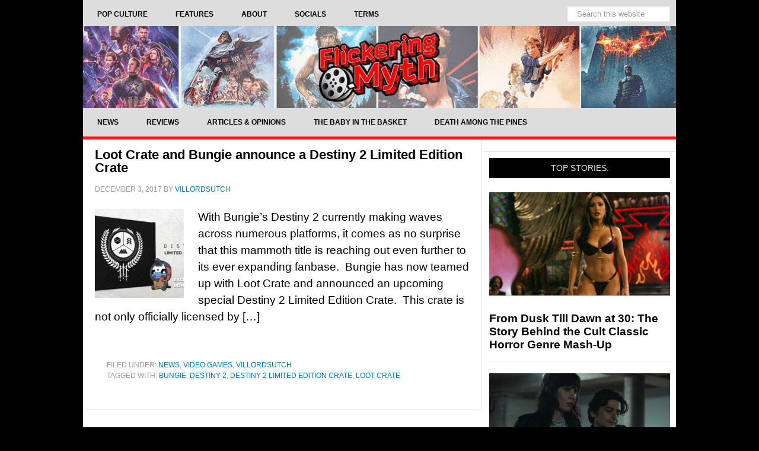

--- FILE ---
content_type: text/html; charset=UTF-8
request_url: https://www.flickeringmyth.com/tag/destiny-2-limited-edition-crate/
body_size: 27128
content:
<!DOCTYPE html>
<html lang="en-US">
<head >
<meta charset="UTF-8" />
<meta name="viewport" content="width=device-width, initial-scale=1" />
<meta name='robots' content='noindex, follow' />
	<style>img:is([sizes="auto" i], [sizes^="auto," i]) { contain-intrinsic-size: 3000px 1500px }</style>
	    <script type="application/ld+json">
    {
      "@context": "https://schema.org",
      "@type": "WebSite",
      "@id": "https://www.flickeringmyth.com/#website",
      "url": "https://www.flickeringmyth.com/",
      "name": "Flickering Myth",
      "description": "Flickering Myth delivers the latest in movies, TV, comics, video games, and geek culture, alongside original film productions and authoritative entertainment reporting.",
      "sameAs": [
        "https://www.facebook.com/flickeringmyth/",
        "https://www.youtube.com/c/FlickeringMyth",
        "https://www.google.com/search?q=Flickering+Myth&kgmid=/g/11jfbfhcnq",
        "https://www.crunchbase.com/organization/flickering-myth",
        "https://www.rottentomatoes.com/critics/source/2936",
        "https://www.linkedin.com/company/flickering-myth/",
        "https://twitter.com/flickeringmyth",
        "https://www.instagram.com/flickeringmyth/",
        "https://flipboard.com/@flickering_myth",
        "https://bsky.app/profile/flickeringmyth.bsky.social",
        "https://news.google.com/publications/CAAqLggKIihDQklTR0FnTWFoUUtFbVpzYVdOclpYSnBibWR0ZVhSb0xtTnZiU2dBUAE?hl=en-GB&gl=GB&ceid=GB%3Aen",
        "https://muckrack.com/media-outlet/flickeringmyth",
        "https://www.imdb.com/search/title/?companies=co0798394",
        "https://g.co/kgs/de3MYbN",
        "https://find-and-update.company-information.service.gov.uk/company/09631246"
      ],
      "potentialAction": {
        "@type": "SearchAction",
        "target": {
          "@type": "EntryPoint",
          "urlTemplate": "https://www.flickeringmyth.com/?s={search_term_string}"
        },
        "query-input": "required name=search_term_string"
      },
      "inLanguage": "en-US"
    }
    </script>
    
	<title>Destiny 2 Limited Edition Crate Archives - Flickering Myth</title><style id="perfmatters-used-css">article,aside,details,figcaption,figure,footer,header,hgroup,main,nav,section,summary{display:block;}[hidden]{display:none;}html{font-family:sans-serif;-ms-text-size-adjust:100%;-webkit-text-size-adjust:100%;}body{margin:0;}a:focus{outline:thin dotted;}a:active,a:hover{outline:0;}img{border:0;}svg:not(:root){overflow:hidden;}button,input,select,textarea{font-family:inherit;font-size:100%;margin:0;}button,input{line-height:normal;}button,html input[type="button"],input[type="reset"],input[type="submit"]{-webkit-appearance:button;cursor:pointer;}button[disabled],html input[disabled]{cursor:default;}input[type="checkbox"],input[type="radio"]{box-sizing:border-box;padding:0;}input[type="search"]{-webkit-appearance:textfield;-moz-box-sizing:content-box;-webkit-box-sizing:content-box;box-sizing:content-box;}input[type="search"]::-webkit-search-cancel-button,input[type="search"]::-webkit-search-decoration{-webkit-appearance:none;}button::-moz-focus-inner,input::-moz-focus-inner{border:0;padding:0;}*,input[type="search"]{-webkit-box-sizing:border-box;-moz-box-sizing:border-box;box-sizing:border-box;}.clearfix:before,.entry-content:before,.entry:before,.footer-widgets:before,.nav-primary:before,.nav-secondary:before,.pagination:before,.site-container:before,.site-footer:before,.site-header:before,.site-inner:before,.widget:before,.wrap:before{content:" ";display:table;}.clearfix:after,.entry-content:after,.entry:after,.footer-widgets:after,.nav-primary:after,.nav-secondary:after,.pagination:after,.site-container:after,.site-footer:after,.site-header:after,.site-inner:after,.widget:after,.wrap:after{clear:both;content:" ";display:table;}body{background-color:#000;color:#000;font-family:"Helvetica",sans-serif;font-size:18px;font-weight:500;line-height:1.525;}a,button,input:focus,input[type="button"],input[type="reset"],input[type="submit"],textarea:focus,.button{-webkit-transition:all .1s ease-in-out;-moz-transition:all .1s ease-in-out;-ms-transition:all .1s ease-in-out;-o-transition:all .1s ease-in-out;transition:all .1s ease-in-out;}::-moz-selection{background-color:#000;font-size:5px;color:#fff;}::selection{background-color:#000;color:#fff;}a{color:#007ab7;text-decoration:none;}a img,a:hover{color:#000;}p{margin:0 0 24px;padding:0;}ol,ul{margin:0;padding:0;}h1,h2,h3,h4,h5,h6{color:#000;font-weight:700;line-height:1.2;margin:0 0 16px;}h2{font-size:30px;}h4{font-size:20px;}embed,iframe,img,object,video,.wp-caption{max-width:100%;}img{height:auto;}.featured-content img,.gallery img{width:auto;}input,select,textarea{background-color:#fff;border:1px solid #e3e3e3;box-shadow:1px 1px 3px #eee inset;color:#999;font-size:14px;padding:16px;width:100%;}input[type="checkbox"],input[type="radio"],input[type="image"]{width:auto;}input:focus,textarea:focus{border:1px solid #999;outline:none;}::-moz-placeholder{color:#999;opacity:1;}::-webkit-input-placeholder{color:#999;}button,input[type="button"],input[type="reset"],input[type="submit"],.button,.entry-content .button{background-color:#000;border:none;border-radius:3px;box-shadow:none;color:#fff;cursor:pointer;font-size:14px;line-height:1;padding:16px;text-transform:uppercase;width:auto;}button:hover,input:hover[type="button"],input:hover[type="reset"],input:hover[type="submit"],.button:hover,.entry-content .button:hover{background-color:#f11919;color:#fff;}input[type="search"]::-webkit-search-cancel-button,input[type="search"]::-webkit-search-results-button{display:none;}.site-container{background-color:#fff;margin:0px auto;width:1000px;}.site-inner{clear:both;}.content{float:right;width:673px;padding:0 5px;}.content-sidebar .content,.content-sidebar-sidebar .content{border-right:1px solid #e3e3e3;float:left;}.sidebar-primary{float:right;width:325px;}.search-form{overflow:hidden;}.search-form input[type="submit"]{border:0;clip:rect(0,0,0,0);height:1px;margin:-1px;padding:0;position:absolute;width:1px;}img.centered,.aligncenter{display:block;margin:0 auto 20px;}.alignleft{float:left;text-align:left;}a.alignleft,a.alignright{max-width:100%;}a.alignleft img,img.alignleft,.wp-caption.alignleft{margin:0 24px 16px 0;}.entry-title{font-size:22px;line-height:1;}.entry-title a,.sidebar .widget-title a{color:#000;}.entry-title a:hover{color:#f11919;}.widget-title{color:#e3e3e3;font-size:14px;font-weight:400;margin-bottom:24px;padding:9px;background:#000;text-align:center;text-transform:uppercase;}.widget{word-wrap:break-word;}.featured-content .entry{margin-bottom:20px;padding:0;}.featured-content .entry-title{font-size:19px;line-height:1.2;}.featured-content p{margin-bottom:20px;}.site-header{background-color:#000;}.site-header .wrap{padding:0px 0;}.title-area{height:150px;}.site-title{font-weight:700;font-size:145px;font-weight:700;line-height:1;margin:0;text-transform:uppercase;}.site-title a,.site-title a:hover{color:#000;}.site-description{color:#999;font-size:0px;font-weight:400;letter-spacing:2px;line-height:1;margin:0px 0 0;text-transform:uppercase;}.header-full-width .title-area,.header-full-width .site-title{padding:0 0px;width:100%;}.header-image .site-description,.header-image .site-title a{display:block;text-indent:-9999px;}.header-image .site-title a{background:url("https://spcdn.shortpixel.ai/spio/ret_img,q_cdnize,to_webp,s_webp/www.flickeringmyth.com/wp-content/uploads/2022/10/header-2022.jpg") center no-repeat;height:100%;width:100%;background-size:contain;}.widget-area{word-wrap:break-word;}.site-header .widget-area{float:right;padding:0px 0px 0 0;text-align:right;width:0px;}.site-header .widget-area li{list-style-type:none;}.site-header .search-form{float:right;margin-top:24px;}.genesis-nav-menu{clear:both;color:#000;font-size:12px;font-weight:700;line-height:1.5;width:100%;}.genesis-nav-menu .menu-item{display:inline-block;text-align:left;margin-right:-4px;}.genesis-nav-menu a{color:#000;display:block;padding:15px 24px;position:relative;}.genesis-nav-menu a:hover,.genesis-nav-menu .current-menu-item > a{}.genesis-nav-menu > .menu-item > a{text-transform:uppercase;}.genesis-nav-menu .sub-menu{border-top:1px solid #e3e3e3;left:-9999px;opacity:0;position:absolute;-webkit-transition:opacity .4s ease-in-out;-moz-transition:opacity .4s ease-in-out;-ms-transition:opacity .4s ease-in-out;-o-transition:opacity .4s ease-in-out;transition:opacity .4s ease-in-out;width:200px;z-index:99;}.genesis-nav-menu .sub-menu a{background-color:#fff;border:1px solid #e3e3e3;border-top:none;padding:10px 20px;position:relative;width:200px;}.genesis-nav-menu .sub-menu a:hover,.genesis-nav-menu .sub-menu .current-menu-item > a{background:#eee;}.genesis-nav-menu .sub-menu .sub-menu{margin:-44px 0 0 199px;}.genesis-nav-menu .menu-item:hover{position:static;}.genesis-nav-menu .menu-item:hover > .sub-menu{left:auto;opacity:1;}.genesis-nav-menu > .right{display:inline-block;float:right;list-style-type:none;padding:0;text-transform:uppercase;}.genesis-nav-menu > .date,.genesis-nav-menu > .right > a{border:none;border-left:1px solid #e3e3e3;display:inline-block;padding:20px 24px;}.genesis-nav-menu > .search{padding:10px;}.genesis-nav-menu .search input[type="search"]{font-size:13px;padding:5px 16px;}.site-header .genesis-nav-menu a{border:none;}.site-header .genesis-nav-menu .sub-menu a{border:1px solid #e3e3e3;border-top:none;}.nav-primary{background:#ddd;}.nav-secondary{border-bottom:5px solid #f11919;background:#ddd;}.entry{border-bottom:1px solid #e3e3e3;padding:15px;}.entry-content ol,.entry-content p,.entry-content ul,.quote-caption{margin-bottom:26px;}.entry-content ol,.entry-content ul{margin-left:40px;}.entry-content ul li{list-style-type:disc;}.entry-content ol ol,.entry-content ul ul{margin-bottom:0;}.entry-content .search-form{width:50%;}.entry-meta{color:#999;font-size:12px;text-transform:uppercase;}.entry-header .entry-meta{margin-bottom:24px;}.entry-footer .entry-meta{padding:32px 20px 8px;}.entry-categories,.entry-tags{display:block;}.archive-pagination{clear:both;font-size:14px;margin:40px;}.archive-pagination li{display:inline;}.archive-pagination li a{background-color:#000;color:#fff;cursor:pointer;display:inline-block;margin-bottom:4px;padding:8px 12px;}.archive-pagination li a:hover,.archive-pagination li.active a{background-color:#f11919;color:#fff;}.after-entry li,.news-pro-home .content li,.sidebar li{border-bottom:1px dotted #e3e3e3;list-style-type:none;margin-bottom:12px;padding-bottom:12px;word-wrap:break-word;}.after-entry li ul,.news-pro-home .content li ul,.sidebar li ul{border-top:1px dotted #e3e3e3;margin-top:12px;padding-top:12px;}.after-entry ul > li:last-child,.news-pro-home .content ul > li:last-child,.sidebar ul > li:last-child{border-bottom:none;margin-bottom:0;padding-bottom:0;}.sidebar .widget{background-color:#fff;border-bottom:1px solid #e3e3e3;padding:10px;}.footer-widgets{background-color:#fff;color:#000;clear:both;padding:40px 40px 16px;}.footer-widgets-1,.footer-widgets-2,.footer-widgets-3,.footer-widgets-4,.footer-widgets-5,.footer-widgets-6{width:100%;}.footer-widgets-1,.footer-widgets-2,.footer-widgets-3,.footer-widgets-4{margin:40px;}.footer-widgets-1,.footer-widgets-2,.footer-widgets-3,.footer-widgets-4,.footer-widgets-5{float:left;}.footer-widgets a{color:#fff;}.footer-widgets a:hover{color:#f11919;}.footer-widgets .widget{margin-bottom:24px;}.footer-widgets .widget-title{border:none;color:#fff;font-weight:700;padding:0;margin-bottom:16px;text-align:left;}.footer-widgets li{list-style-type:none;margin-bottom:6px;word-wrap:break-word;}.footer-widgets .search-form input:focus{border:1px solid #ddd;}.site-footer{background-color:#292929;border-top:5px solid #016096;color:#999;font-size:12px;padding:10px;text-align:center;}.site-footer a{color:#aaa;}.site-footer a:hover{color:#f11919;}.site-footer p{margin-bottom:0;}:where(.wp-block-button__link){border-radius:9999px;box-shadow:none;padding:calc(.667em + 2px) calc(1.333em + 2px);text-decoration:none;}:root :where(.wp-block-button .wp-block-button__link.is-style-outline),:root :where(.wp-block-button.is-style-outline>.wp-block-button__link){border:2px solid;padding:.667em 1.333em;}:root :where(.wp-block-button .wp-block-button__link.is-style-outline:not(.has-text-color)),:root :where(.wp-block-button.is-style-outline>.wp-block-button__link:not(.has-text-color)){color:currentColor;}:root :where(.wp-block-button .wp-block-button__link.is-style-outline:not(.has-background)),:root :where(.wp-block-button.is-style-outline>.wp-block-button__link:not(.has-background)){background-color:initial;background-image:none;}:where(.wp-block-columns){margin-bottom:1.75em;}:where(.wp-block-columns.has-background){padding:1.25em 2.375em;}:where(.wp-block-post-comments input[type=submit]){border:none;}:where(.wp-block-cover-image:not(.has-text-color)),:where(.wp-block-cover:not(.has-text-color)){color:#fff;}:where(.wp-block-cover-image.is-light:not(.has-text-color)),:where(.wp-block-cover.is-light:not(.has-text-color)){color:#000;}:root :where(.wp-block-cover h1:not(.has-text-color)),:root :where(.wp-block-cover h2:not(.has-text-color)),:root :where(.wp-block-cover h3:not(.has-text-color)),:root :where(.wp-block-cover h4:not(.has-text-color)),:root :where(.wp-block-cover h5:not(.has-text-color)),:root :where(.wp-block-cover h6:not(.has-text-color)),:root :where(.wp-block-cover p:not(.has-text-color)){color:inherit;}:where(.wp-block-file){margin-bottom:1.5em;}:where(.wp-block-file__button){border-radius:2em;display:inline-block;padding:.5em 1em;}:where(.wp-block-file__button):is(a):active,:where(.wp-block-file__button):is(a):focus,:where(.wp-block-file__button):is(a):hover,:where(.wp-block-file__button):is(a):visited{box-shadow:none;color:#fff;opacity:.85;text-decoration:none;}:where(.wp-block-group.wp-block-group-is-layout-constrained){position:relative;}@keyframes show-content-image{0%{visibility:hidden;}99%{visibility:hidden;}to{visibility:visible;}}@keyframes turn-on-visibility{0%{opacity:0;}to{opacity:1;}}@keyframes turn-off-visibility{0%{opacity:1;visibility:visible;}99%{opacity:0;visibility:visible;}to{opacity:0;visibility:hidden;}}@keyframes lightbox-zoom-in{0%{transform:translate(calc(( -100vw + var(--wp--lightbox-scrollbar-width) ) / 2 + var(--wp--lightbox-initial-left-position)),calc(-50vh + var(--wp--lightbox-initial-top-position))) scale(var(--wp--lightbox-scale));}to{transform:translate(-50%,-50%) scale(1);}}@keyframes lightbox-zoom-out{0%{transform:translate(-50%,-50%) scale(1);visibility:visible;}99%{visibility:visible;}to{transform:translate(calc(( -100vw + var(--wp--lightbox-scrollbar-width) ) / 2 + var(--wp--lightbox-initial-left-position)),calc(-50vh + var(--wp--lightbox-initial-top-position))) scale(var(--wp--lightbox-scale));visibility:hidden;}}:where(.wp-block-latest-comments:not([style*=line-height] .wp-block-latest-comments__comment)){line-height:1.1;}:where(.wp-block-latest-comments:not([style*=line-height] .wp-block-latest-comments__comment-excerpt p)){line-height:1.8;}:root :where(.wp-block-latest-posts.is-grid){padding:0;}:root :where(.wp-block-latest-posts.wp-block-latest-posts__list){padding-left:0;}ol,ul{box-sizing:border-box;}:root :where(.wp-block-list.has-background){padding:1.25em 2.375em;}:where(.wp-block-navigation.has-background .wp-block-navigation-item a:not(.wp-element-button)),:where(.wp-block-navigation.has-background .wp-block-navigation-submenu a:not(.wp-element-button)){padding:.5em 1em;}:where(.wp-block-navigation .wp-block-navigation__submenu-container .wp-block-navigation-item a:not(.wp-element-button)),:where(.wp-block-navigation .wp-block-navigation__submenu-container .wp-block-navigation-submenu a:not(.wp-element-button)),:where(.wp-block-navigation .wp-block-navigation__submenu-container .wp-block-navigation-submenu button.wp-block-navigation-item__content),:where(.wp-block-navigation .wp-block-navigation__submenu-container .wp-block-pages-list__item button.wp-block-navigation-item__content){padding:.5em 1em;}@keyframes overlay-menu__fade-in-animation{0%{opacity:0;transform:translateY(.5em);}to{opacity:1;transform:translateY(0);}}:root :where(p.has-background){padding:1.25em 2.375em;}:where(p.has-text-color:not(.has-link-color)) a{color:inherit;}:where(.wp-block-post-comments-form) input:not([type=submit]),:where(.wp-block-post-comments-form) textarea{border:1px solid #949494;font-family:inherit;font-size:1em;}:where(.wp-block-post-comments-form) input:where(:not([type=submit]):not([type=checkbox])),:where(.wp-block-post-comments-form) textarea{padding:calc(.667em + 2px);}:where(.wp-block-post-excerpt){box-sizing:border-box;margin-bottom:var(--wp--style--block-gap);margin-top:var(--wp--style--block-gap);}:where(.wp-block-preformatted.has-background){padding:1.25em 2.375em;}:where(.wp-block-search__button){border:1px solid #ccc;padding:6px 10px;}:where(.wp-block-search__input){font-family:inherit;font-size:inherit;font-style:inherit;font-weight:inherit;letter-spacing:inherit;line-height:inherit;text-transform:inherit;}:where(.wp-block-search__button-inside .wp-block-search__inside-wrapper){border:1px solid #949494;box-sizing:border-box;padding:4px;}:where(.wp-block-search__button-inside .wp-block-search__inside-wrapper) :where(.wp-block-search__button){padding:4px 8px;}:root :where(.wp-block-separator.is-style-dots){height:auto;line-height:1;text-align:center;}:root :where(.wp-block-separator.is-style-dots):before{color:currentColor;content:"···";font-family:serif;font-size:1.5em;letter-spacing:2em;padding-left:2em;}:root :where(.wp-block-site-logo.is-style-rounded){border-radius:9999px;}:root :where(.wp-block-social-links .wp-social-link a){padding:.25em;}:root :where(.wp-block-social-links.is-style-logos-only .wp-social-link a){padding:0;}:root :where(.wp-block-social-links.is-style-pill-shape .wp-social-link a){padding-left:.6666666667em;padding-right:.6666666667em;}:root :where(.wp-block-tag-cloud.is-style-outline){display:flex;flex-wrap:wrap;gap:1ch;}:root :where(.wp-block-tag-cloud.is-style-outline a){border:1px solid;font-size:unset !important;margin-right:0;padding:1ch 2ch;text-decoration:none !important;}:root :where(.wp-block-table-of-contents){box-sizing:border-box;}:where(.wp-block-term-description){box-sizing:border-box;margin-bottom:var(--wp--style--block-gap);margin-top:var(--wp--style--block-gap);}:where(pre.wp-block-verse){font-family:inherit;}.editor-styles-wrapper,.entry-content{counter-reset:footnotes;}:root{--wp--preset--font-size--normal:16px;--wp--preset--font-size--huge:42px;}.aligncenter{clear:both;}html :where(.has-border-color){border-style:solid;}html :where([style*=border-top-color]){border-top-style:solid;}html :where([style*=border-right-color]){border-right-style:solid;}html :where([style*=border-bottom-color]){border-bottom-style:solid;}html :where([style*=border-left-color]){border-left-style:solid;}html :where([style*=border-width]){border-style:solid;}html :where([style*=border-top-width]){border-top-style:solid;}html :where([style*=border-right-width]){border-right-style:solid;}html :where([style*=border-bottom-width]){border-bottom-style:solid;}html :where([style*=border-left-width]){border-left-style:solid;}html :where(img[class*=wp-image-]){height:auto;max-width:100%;}:where(figure){margin:0 0 1em;}html :where(.is-position-sticky){--wp-admin--admin-bar--position-offset:var(--wp-admin--admin-bar--height,0px);}@media screen and (max-width:600px){html :where(.is-position-sticky){--wp-admin--admin-bar--position-offset:0px;}}body .extendedwopts-show{display:none;}@media screen and (min-width: 1181px){body .extendedwopts-show.extendedwopts-desktop{display:block;}}@media screen and (max-width: 1024px) and (orientation: Portrait){body .extendedwopts-show.extendedwopts-tablet{display:block;}}@media screen and (max-width: 1180px) and (orientation: landscape){body .extendedwopts-show.extendedwopts-tablet{display:block;}}@media screen and (max-width: 767px) and (orientation: Portrait){body .extendedwopts-show.extendedwopts-tablet:not(.extendedwopts-mobile){display:none !important;}}@media screen and (max-width: 991px) and (orientation: landscape){body .extendedwopts-show.extendedwopts-tablet:not(.extendedwopts-mobile){display:none !important;}}.a2a_kit a:empty,.a2a_kit a[class^="a2a_button_"]:has(.a2a_s_undefined){display:none;}a.addtoany_share img{border:0;width:auto;height:auto;}</style>


<link rel='dns-prefetch' href='//static.addtoany.com' />
<link rel='dns-prefetch' href='//scripts.mediavine.com' />
<link rel="alternate" type="application/rss+xml" title="Flickering Myth &raquo; Feed" href="https://www.flickeringmyth.com/feed/" />
    <script type="application/ld+json">
    {
  "@context": "https://schema.org",
  "@type": "Organization",
  "@id": "https://www.flickeringmyth.com/#organization",
  "name": "Flickering Myth",
  "url": "https://www.flickeringmyth.com/",
  "logo": {
    "@type": "ImageObject",
    "url": "https://cdn.flickeringmyth.com/wp-content/uploads/2018/08/fmlogo3-2.jpg",
    "width": 260,
    "height": 260
  },
  "sameAs": [
    "https://www.facebook.com/flickeringmyth/",
    "https://www.youtube.com/c/FlickeringMyth",
    "https://www.google.com/search?q=Flickering+Myth&kgmid=/g/11jfbfhcnq",
    "https://www.crunchbase.com/organization/flickering-myth",
    "https://www.rottentomatoes.com/critics/source/2936",
    "https://www.linkedin.com/company/flickering-myth/",
    "https://twitter.com/flickeringmyth",
    "https://www.instagram.com/flickeringmyth/",
    "https://flipboard.com/@flickering_myth",
    "https://bsky.app/profile/flickeringmyth.bsky.social",
    "https://muckrack.com/media-outlet/flickeringmyth",
    "https://www.imdb.com/search/title/?companies=co0798394",
    "https://g.co/kgs/de3MYbN",
    "https://find-and-update.company-information.service.gov.uk/company/09631246"
],
 "foundingDate": "2009",
  "description": "Flickering Myth is a digital media publisher and independent film production company established in 2009, covering movies, television, comic books, video games, and geek culture news. Known for authoritative entertainment journalism and original film projects, Flickering Myth serves a global audience of pop culture enthusiasts and industry professionals.",
  "founder": {
    "@type": "Person",
    "name": "Gary Collinson",
    "url": "https://www.flickeringmyth.com/author/gary-collinson/",
    "sameAs": [
      "https://www.imdb.com/name/nm2516166/",
      "https://muckrack.com/holyfranchise",
      "https://linkedin.com/in/gary-collinson-497b592b",
      "https://www.rottentomatoes.com/critics/gary-collinson/",
      "https://www.google.com/search?kgmid=/g/113qwvl15",
      "https://www.amazon.co.uk/stores/Gary-Collinson/author/B007D893MS"
    ]
  }
}
    </script>
    

<style id='classic-theme-styles-inline-css' type='text/css'>
/*! This file is auto-generated */
.wp-block-button__link{color:#fff;background-color:#32373c;border-radius:9999px;box-shadow:none;text-decoration:none;padding:calc(.667em + 2px) calc(1.333em + 2px);font-size:1.125em}.wp-block-file__button{background:#32373c;color:#fff;text-decoration:none}
</style>
<style id='global-styles-inline-css' type='text/css'>
:root{--wp--preset--aspect-ratio--square: 1;--wp--preset--aspect-ratio--4-3: 4/3;--wp--preset--aspect-ratio--3-4: 3/4;--wp--preset--aspect-ratio--3-2: 3/2;--wp--preset--aspect-ratio--2-3: 2/3;--wp--preset--aspect-ratio--16-9: 16/9;--wp--preset--aspect-ratio--9-16: 9/16;--wp--preset--color--black: #000000;--wp--preset--color--cyan-bluish-gray: #abb8c3;--wp--preset--color--white: #ffffff;--wp--preset--color--pale-pink: #f78da7;--wp--preset--color--vivid-red: #cf2e2e;--wp--preset--color--luminous-vivid-orange: #ff6900;--wp--preset--color--luminous-vivid-amber: #fcb900;--wp--preset--color--light-green-cyan: #7bdcb5;--wp--preset--color--vivid-green-cyan: #00d084;--wp--preset--color--pale-cyan-blue: #8ed1fc;--wp--preset--color--vivid-cyan-blue: #0693e3;--wp--preset--color--vivid-purple: #9b51e0;--wp--preset--gradient--vivid-cyan-blue-to-vivid-purple: linear-gradient(135deg,rgba(6,147,227,1) 0%,rgb(155,81,224) 100%);--wp--preset--gradient--light-green-cyan-to-vivid-green-cyan: linear-gradient(135deg,rgb(122,220,180) 0%,rgb(0,208,130) 100%);--wp--preset--gradient--luminous-vivid-amber-to-luminous-vivid-orange: linear-gradient(135deg,rgba(252,185,0,1) 0%,rgba(255,105,0,1) 100%);--wp--preset--gradient--luminous-vivid-orange-to-vivid-red: linear-gradient(135deg,rgba(255,105,0,1) 0%,rgb(207,46,46) 100%);--wp--preset--gradient--very-light-gray-to-cyan-bluish-gray: linear-gradient(135deg,rgb(238,238,238) 0%,rgb(169,184,195) 100%);--wp--preset--gradient--cool-to-warm-spectrum: linear-gradient(135deg,rgb(74,234,220) 0%,rgb(151,120,209) 20%,rgb(207,42,186) 40%,rgb(238,44,130) 60%,rgb(251,105,98) 80%,rgb(254,248,76) 100%);--wp--preset--gradient--blush-light-purple: linear-gradient(135deg,rgb(255,206,236) 0%,rgb(152,150,240) 100%);--wp--preset--gradient--blush-bordeaux: linear-gradient(135deg,rgb(254,205,165) 0%,rgb(254,45,45) 50%,rgb(107,0,62) 100%);--wp--preset--gradient--luminous-dusk: linear-gradient(135deg,rgb(255,203,112) 0%,rgb(199,81,192) 50%,rgb(65,88,208) 100%);--wp--preset--gradient--pale-ocean: linear-gradient(135deg,rgb(255,245,203) 0%,rgb(182,227,212) 50%,rgb(51,167,181) 100%);--wp--preset--gradient--electric-grass: linear-gradient(135deg,rgb(202,248,128) 0%,rgb(113,206,126) 100%);--wp--preset--gradient--midnight: linear-gradient(135deg,rgb(2,3,129) 0%,rgb(40,116,252) 100%);--wp--preset--font-size--small: 13px;--wp--preset--font-size--medium: 20px;--wp--preset--font-size--large: 36px;--wp--preset--font-size--x-large: 42px;--wp--preset--spacing--20: 0.44rem;--wp--preset--spacing--30: 0.67rem;--wp--preset--spacing--40: 1rem;--wp--preset--spacing--50: 1.5rem;--wp--preset--spacing--60: 2.25rem;--wp--preset--spacing--70: 3.38rem;--wp--preset--spacing--80: 5.06rem;--wp--preset--shadow--natural: 6px 6px 9px rgba(0, 0, 0, 0.2);--wp--preset--shadow--deep: 12px 12px 50px rgba(0, 0, 0, 0.4);--wp--preset--shadow--sharp: 6px 6px 0px rgba(0, 0, 0, 0.2);--wp--preset--shadow--outlined: 6px 6px 0px -3px rgba(255, 255, 255, 1), 6px 6px rgba(0, 0, 0, 1);--wp--preset--shadow--crisp: 6px 6px 0px rgba(0, 0, 0, 1);}:where(.is-layout-flex){gap: 0.5em;}:where(.is-layout-grid){gap: 0.5em;}body .is-layout-flex{display: flex;}.is-layout-flex{flex-wrap: wrap;align-items: center;}.is-layout-flex > :is(*, div){margin: 0;}body .is-layout-grid{display: grid;}.is-layout-grid > :is(*, div){margin: 0;}:where(.wp-block-columns.is-layout-flex){gap: 2em;}:where(.wp-block-columns.is-layout-grid){gap: 2em;}:where(.wp-block-post-template.is-layout-flex){gap: 1.25em;}:where(.wp-block-post-template.is-layout-grid){gap: 1.25em;}.has-black-color{color: var(--wp--preset--color--black) !important;}.has-cyan-bluish-gray-color{color: var(--wp--preset--color--cyan-bluish-gray) !important;}.has-white-color{color: var(--wp--preset--color--white) !important;}.has-pale-pink-color{color: var(--wp--preset--color--pale-pink) !important;}.has-vivid-red-color{color: var(--wp--preset--color--vivid-red) !important;}.has-luminous-vivid-orange-color{color: var(--wp--preset--color--luminous-vivid-orange) !important;}.has-luminous-vivid-amber-color{color: var(--wp--preset--color--luminous-vivid-amber) !important;}.has-light-green-cyan-color{color: var(--wp--preset--color--light-green-cyan) !important;}.has-vivid-green-cyan-color{color: var(--wp--preset--color--vivid-green-cyan) !important;}.has-pale-cyan-blue-color{color: var(--wp--preset--color--pale-cyan-blue) !important;}.has-vivid-cyan-blue-color{color: var(--wp--preset--color--vivid-cyan-blue) !important;}.has-vivid-purple-color{color: var(--wp--preset--color--vivid-purple) !important;}.has-black-background-color{background-color: var(--wp--preset--color--black) !important;}.has-cyan-bluish-gray-background-color{background-color: var(--wp--preset--color--cyan-bluish-gray) !important;}.has-white-background-color{background-color: var(--wp--preset--color--white) !important;}.has-pale-pink-background-color{background-color: var(--wp--preset--color--pale-pink) !important;}.has-vivid-red-background-color{background-color: var(--wp--preset--color--vivid-red) !important;}.has-luminous-vivid-orange-background-color{background-color: var(--wp--preset--color--luminous-vivid-orange) !important;}.has-luminous-vivid-amber-background-color{background-color: var(--wp--preset--color--luminous-vivid-amber) !important;}.has-light-green-cyan-background-color{background-color: var(--wp--preset--color--light-green-cyan) !important;}.has-vivid-green-cyan-background-color{background-color: var(--wp--preset--color--vivid-green-cyan) !important;}.has-pale-cyan-blue-background-color{background-color: var(--wp--preset--color--pale-cyan-blue) !important;}.has-vivid-cyan-blue-background-color{background-color: var(--wp--preset--color--vivid-cyan-blue) !important;}.has-vivid-purple-background-color{background-color: var(--wp--preset--color--vivid-purple) !important;}.has-black-border-color{border-color: var(--wp--preset--color--black) !important;}.has-cyan-bluish-gray-border-color{border-color: var(--wp--preset--color--cyan-bluish-gray) !important;}.has-white-border-color{border-color: var(--wp--preset--color--white) !important;}.has-pale-pink-border-color{border-color: var(--wp--preset--color--pale-pink) !important;}.has-vivid-red-border-color{border-color: var(--wp--preset--color--vivid-red) !important;}.has-luminous-vivid-orange-border-color{border-color: var(--wp--preset--color--luminous-vivid-orange) !important;}.has-luminous-vivid-amber-border-color{border-color: var(--wp--preset--color--luminous-vivid-amber) !important;}.has-light-green-cyan-border-color{border-color: var(--wp--preset--color--light-green-cyan) !important;}.has-vivid-green-cyan-border-color{border-color: var(--wp--preset--color--vivid-green-cyan) !important;}.has-pale-cyan-blue-border-color{border-color: var(--wp--preset--color--pale-cyan-blue) !important;}.has-vivid-cyan-blue-border-color{border-color: var(--wp--preset--color--vivid-cyan-blue) !important;}.has-vivid-purple-border-color{border-color: var(--wp--preset--color--vivid-purple) !important;}.has-vivid-cyan-blue-to-vivid-purple-gradient-background{background: var(--wp--preset--gradient--vivid-cyan-blue-to-vivid-purple) !important;}.has-light-green-cyan-to-vivid-green-cyan-gradient-background{background: var(--wp--preset--gradient--light-green-cyan-to-vivid-green-cyan) !important;}.has-luminous-vivid-amber-to-luminous-vivid-orange-gradient-background{background: var(--wp--preset--gradient--luminous-vivid-amber-to-luminous-vivid-orange) !important;}.has-luminous-vivid-orange-to-vivid-red-gradient-background{background: var(--wp--preset--gradient--luminous-vivid-orange-to-vivid-red) !important;}.has-very-light-gray-to-cyan-bluish-gray-gradient-background{background: var(--wp--preset--gradient--very-light-gray-to-cyan-bluish-gray) !important;}.has-cool-to-warm-spectrum-gradient-background{background: var(--wp--preset--gradient--cool-to-warm-spectrum) !important;}.has-blush-light-purple-gradient-background{background: var(--wp--preset--gradient--blush-light-purple) !important;}.has-blush-bordeaux-gradient-background{background: var(--wp--preset--gradient--blush-bordeaux) !important;}.has-luminous-dusk-gradient-background{background: var(--wp--preset--gradient--luminous-dusk) !important;}.has-pale-ocean-gradient-background{background: var(--wp--preset--gradient--pale-ocean) !important;}.has-electric-grass-gradient-background{background: var(--wp--preset--gradient--electric-grass) !important;}.has-midnight-gradient-background{background: var(--wp--preset--gradient--midnight) !important;}.has-small-font-size{font-size: var(--wp--preset--font-size--small) !important;}.has-medium-font-size{font-size: var(--wp--preset--font-size--medium) !important;}.has-large-font-size{font-size: var(--wp--preset--font-size--large) !important;}.has-x-large-font-size{font-size: var(--wp--preset--font-size--x-large) !important;}
:where(.wp-block-post-template.is-layout-flex){gap: 1.25em;}:where(.wp-block-post-template.is-layout-grid){gap: 1.25em;}
:where(.wp-block-columns.is-layout-flex){gap: 2em;}:where(.wp-block-columns.is-layout-grid){gap: 2em;}
:root :where(.wp-block-pullquote){font-size: 1.5em;line-height: 1.6;}
</style>

<link rel="stylesheet" id="mm-compiled-options-mobmenu-css" href="https://cdn.flickeringmyth.com/wp-content/cache/perfmatters/www.flickeringmyth.com/minify/0312ddad3ad9.dynamic-mobmenu.min.css?ver=2.8.8-417" type="text/css" media="all">

<style id='addtoany-inline-css' type='text/css'>
@media screen and (max-width:500px){
.a2a_floating_style.a2a_vertical_style{display:none;}
}
@media screen and (min-width:500px){
.a2a_floating_style.a2a_default_style{display:none;}
}
</style>
<link rel="stylesheet" id="cssmobmenu-icons-css" href="https://cdn.flickeringmyth.com/wp-content/cache/perfmatters/www.flickeringmyth.com/minify/718fe426387d.mobmenu-icons.min.css?ver=6.8.3" type="text/css" media="all">
<link rel="stylesheet" id="cssmobmenu-css" href="https://cdn.flickeringmyth.com/wp-content/cache/perfmatters/www.flickeringmyth.com/minify/62bd0bbb7661.mobmenu.min.css?ver=2.8.8" type="text/css" media="all">
<script type="pmdelayedscript" data-perfmatters-type="text/javascript" data-cfasync="false" data-no-optimize="1" data-no-defer="1" data-no-minify="1">window.presslabs = {"home_url":"https:\/\/www.flickeringmyth.com"}</script><script type="pmdelayedscript" data-perfmatters-type="text/javascript" data-cfasync="false" data-no-optimize="1" data-no-defer="1" data-no-minify="1">
	(function () {
		var pl_beacon = document.createElement('script');
		pl_beacon.type = 'text/javascript';
		pl_beacon.async = true;
		var host = 'https://www.flickeringmyth.com';
		if ('https:' == document.location.protocol) {
			host = host.replace('http://', 'https://');
		}
		pl_beacon.src = host + '/' + 'tXT7aSGhTwth' + '.js?ts=' + Math.floor((Math.random() * 100000) + 1);
		var first_script_tag = document.getElementsByTagName('script')[0];
		first_script_tag.parentNode.insertBefore(pl_beacon, first_script_tag);
	})();
</script><script type="application/ld+json" data-source="DataFeed:WordPress" data-schema="439665-post-Default">{"@context":"https:\/\/schema.org\/","@type":"CollectionPage","@id":"https:\/\/www.flickeringmyth.com\/tag\/destiny-2-limited-edition-crate\/#CollectionPage","headline":"Destiny 2 Limited Edition Crate Tag","description":"","url":"https:\/\/www.flickeringmyth.com\/tag\/destiny-2-limited-edition-crate\/","hasPart":[{"@type":"Article","@id":"https:\/\/www.flickeringmyth.com\/loot-crate-bungie-announce-destiny-2-limited-edition-crate\/","headline":"Loot Crate and Bungie announce a Destiny 2 Limited Edition Crate","url":"https:\/\/www.flickeringmyth.com\/loot-crate-bungie-announce-destiny-2-limited-edition-crate\/","datePublished":"2017-12-03","dateModified":"2022-12-02","mainEntityOfPage":"https:\/\/www.flickeringmyth.com\/loot-crate-bungie-announce-destiny-2-limited-edition-crate\/","author":{"@type":"Person","@id":"https:\/\/www.flickeringmyth.com\/author\/villordsutch\/#Person","name":"Villordsutch","url":"https:\/\/www.flickeringmyth.com\/author\/villordsutch\/","identifier":13,"description":"Villordsutch likes his sci-fi and looks like a tubby Viking according to his children. Visit his website - www.Villordsutch.com -  and follow him on Twitter - @Villordsutch.","image":{"@type":"ImageObject","@id":"https:\/\/secure.gravatar.com\/avatar\/70764d6047a5ae11d75f53b79322371b519999ead879fc3c2dabaa7586beab7d?s=96&d=mm&r=g","url":"https:\/\/secure.gravatar.com\/avatar\/70764d6047a5ae11d75f53b79322371b519999ead879fc3c2dabaa7586beab7d?s=96&d=mm&r=g","height":96,"width":96}},"publisher":{"@type":"Organization","name":"Flickering Myth","logo":{"@type":"ImageObject","@id":"https:\/\/cdn.flickeringmyth.com\/wp-content\/uploads\/2018\/08\/fmlogo3-2.jpg","url":"https:\/\/cdn.flickeringmyth.com\/wp-content\/uploads\/2018\/08\/fmlogo3-2.jpg","width":260,"height":260}},"image":{"@type":"ImageObject","@id":"https:\/\/cdn.flickeringmyth.com\/wp-content\/uploads\/2017\/12\/lootcrate-destiny.jpeg","url":"https:\/\/cdn.flickeringmyth.com\/wp-content\/uploads\/2017\/12\/lootcrate-destiny.jpeg","height":628,"width":1200},"keywords":["bungie","destiny 2","Destiny 2 Limited Edition Crate","loot crate"]}]}</script>
<script defer data-domain="flickeringmyth.com" src="https://plausible.io/js/script.js" type="pmdelayedscript" data-cfasync="false" data-no-optimize="1" data-no-defer="1" data-no-minify="1"></script>

<!-- Google tag (gtag.js) -->
<script async src="https://www.googletagmanager.com/gtag/js?id=G-0F9KB81VLQ" type="pmdelayedscript" data-cfasync="false" data-no-optimize="1" data-no-defer="1" data-no-minify="1"></script>
<script type="pmdelayedscript" data-cfasync="false" data-no-optimize="1" data-no-defer="1" data-no-minify="1">
  window.dataLayer = window.dataLayer || [];
  function gtag(){dataLayer.push(arguments);}
  gtag('js', new Date());

  gtag('config', 'G-0F9KB81VLQ');
</script>

<link rel="preload" href="https://cdn.flickeringmyth.com/wp-content/uploads/2022/12/header-new-for-2022.jpeg" as="image">

<meta name="facebook-domain-verification" content="l97ubwy8j5j3n453yhr6ajfcw8yh7u" />
<meta name="follow.it-verification-code" content="9pE6SgqqFqtfCRKMm2EH"/>  
  <style type="text/css" id="cls_fixes_code">
	  @media (min-width: 769px) {
		  article,aside,header,main,nav,section{display:block}html{font-family:sans-serif;-ms-text-size-adjust:100%;-webkit-text-size-adjust:100%}body{margin:0}h1{font-size:2em;margin:.67em 0}img{border:0}input{font-family:inherit;font-size:100%;margin:0}input{line-height:normal}input[type="submit"]{-webkit-appearance:button}input[type="search"]{-webkit-appearance:textfield;-moz-box-sizing:content-box;-webkit-box-sizing:content-box;box-sizing:content-box}input[type="search"]::-webkit-search-cancel-button,input[type="search"]::-webkit-search-decoration{-webkit-appearance:none}input::-moz-focus-inner{border:0;padding:0}*,input[type="search"]{-webkit-box-sizing:border-box;-moz-box-sizing:border-box;box-sizing:border-box}.entry:before,.nav-primary:before,.nav-secondary:before,.site-container:before,.site-header:before,.site-inner:before,.widget:before,.wrap:before{content:" ";display:table}.entry:after,.nav-primary:after,.nav-secondary:after,.site-container:after,.site-header:after,.site-inner:after,.widget:after,.wrap:after{clear:both;content:" ";display:table}body{background-color:#000;color:#000000;font-family:'Helvetica',sans-serif;font-size:18px;font-weight:500;line-height:1.525}a{color:#007AB7;text-decoration:none}a img{color:#000}p{margin:0 0 24px;padding:0}ul{margin:0;padding:0}h1,h2,h4{color:#000;font-weight:700;line-height:1.2;margin:0 0 16px}h1{font-size:36px}h2{font-size:30px}h4{font-size:20px}img{max-width:100%}img{height:auto}.featured-content img{width:auto}input{background-color:#fff;border:1px solid #e3e3e3;box-shadow:1px 1px 3px #eee inset;color:#999;font-size:14px;padding:16px;width:100%}::-moz-placeholder{color:#999;opacity:1}::-webkit-input-placeholder{color:#999}input[type="submit"]{background-color:#000;border:none;border-radius:3px;box-shadow:none;color:#fff;font-size:14px;line-height:1;padding:16px;text-transform:uppercase;width:auto}input[type="search"]::-webkit-search-cancel-button,input[type="search"]::-webkit-search-results-button{display:none}.site-container{background-color:#fff;margin:0px auto;width:1000px}.site-inner{clear:both}.content{float:right;width:673px;padding:0 5px}.content-sidebar .content{border-right:1px solid #e3e3e3;float:left}.sidebar-primary{float:right;width:325px}.search-form{overflow:hidden}.search-form input[type="submit"]{border:0;clip:rect(0,0,0,0);height:1px;margin:-1px;padding:0;position:absolute;width:1px}.aligncenter{display:block;margin:0 auto 20px}.entry-title{font-size:22px;line-height:1}.entry-title a{color:#000}.widget-title{color:#e3e3e3;font-size:14px;font-weight:400;margin-bottom:24px;padding:9px;background:#000;text-align:center;text-transform:uppercase}.widget{word-wrap:break-word}.featured-content .entry{margin-bottom:20px;padding:0}.featured-content .entry-title{font-size:19px;line-height:1.2}.site-header{background-color:#000}.site-header .wrap{padding:0px 0}.title-area{height:150px}.site-title{font-weight:700;font-size:145px;font-weight:700;line-height:1;margin:0;text-transform:uppercase}.site-title a{color:#000}.site-description{color:#999;font-size:0px;font-weight:400;letter-spacing:2px;line-height:1;margin:0px 0 0;text-transform:uppercase}.header-full-width .title-area,.header-full-width .site-title{padding:0 00px;width:100%}.header-image .site-description,.header-image .site-title a{display:block;text-indent:-9999px}.header-image .site-title a{background:url("https://spcdn.shortpixel.ai/spio/ret_img,q_cdnize,to_webp,s_webp/www.flickeringmyth.com/wp-content/uploads/2022/10/header-2022.jpg") center no-repeat;Height:100%;width:100%;background-size:contain}.widget-area{word-wrap:break-word}.genesis-nav-menu{clear:both;color:#000;font-size:12px;font-weight:700;line-height:1.5;width:100%}.genesis-nav-menu .menu-item{display:inline-block;text-align:left;margin-right:-4px}.genesis-nav-menu a{color:#000;display:block;padding:15px 24px;position:relative}.genesis-nav-menu>.menu-item>a{text-transform:uppercase}.genesis-nav-menu .sub-menu{border-top:1px solid #e3e3e3;left:-9999px;opacity:0;position:absolute;width:200px;z-index:99}.genesis-nav-menu .sub-menu a{background-color:#fff;border:1px solid #e3e3e3;border-top:none;padding:10px 20px;position:relative;width:200px}.genesis-nav-menu>.right{display:inline-block;float:right;list-style-type:none;padding:0;text-transform:uppercase}.genesis-nav-menu>.search{padding:10px}.genesis-nav-menu .search input[type="search"]{font-size:13px;padding:5px 16px}.nav-primary{background:#ddd}.nav-secondary{border-bottom:5px solid #f11919;background:#ddd}.home-top{border-bottom:1px solid #e3e3e3;clear:both;padding:20px 20px 0}.home-top .featured-content .entry-title{font-size:22px}.entry{border-bottom:1px solid #e3e3e3;padding:15px}.news-pro-home .content .widget{padding-bottom:20px}.sidebar .widget{background-color:#fff;border-bottom:1px solid #e3e3e3;padding:10px}.footer-widgets-1{width:100%}.footer-widgets-1{margin:40px}.footer-widgets-1{float:left}.footer-widgets a{color:#fff}.footer-widgets .widget{margin-bottom:24px}.footer-widgets li{list-style-type:none;margin-bottom:6px;word-wrap:break-word}
	  }
	  
	  .featured-content img {
		  width:100% !important;
		  height: auto !important;
	  }
  
  </style>
  
  
  <!-- start Simple Custom CSS and JS -->
<style type="text/css">
body {
    margin: 0;
	font-size: 19px;
}
body.single {
	font-size: 19px;
}

.mobile-version,.site-header .widget-area{
  	display:none !important;
}

.mobile-version,.site-container{
	width: 100%;
}	

	#responsive-menu-icon {
	cursor: pointer;
	display: block;
}
#responsive-menu-icon::before {
	color: #333;
	font-size: 16px;
	font-size: 1.6rem;
	font-style: normal;
	font-variant: normal;
	font-weight: normal;
	line-height: 1;
	margin: 0 auto;
	speak: none;
	text-transform: none;
}
body .is-menu {
    position: relative;
    width: 250px;
    float: right;
    list-style: none;
    padding: 4px 4px 0;
}
body .is-menu input {
    height: 40px;
}
.c-hamburger {
  display: none;
  position: relative;
  overflow: hidden;
  margin: 0;
  padding: 0;
  width: 60px;
  height: 50px;
  font-size: 0;
  text-indent: -9999px;
  appearance: none;
  box-shadow: none;
  border-radius: none;
  border: none;
  cursor: pointer;
  transition: background 0.3s;
  float: right;
}

.c-hamburger:focus {
  outline: none;
}

.c-hamburger span {
  display: block;
  position: absolute;
  top: 23px;
  left: 14px;
  right: 14px;
  height: 5px;
  background: white;
}

.c-hamburger span::before,
.c-hamburger span::after {
  position: absolute;
  display: block;
  left: 0;
  width: 100%;
  height: 5px;
  background-color: #fff;
  content: "";
}

.c-hamburger span::before {
  top: -10px;
}

.c-hamburger span::after {
  bottom: -10px;
}

.c-hamburger--htx {
  background-color: #000;
}

.c-hamburger--htx span {
  transition: background 0s 0.3s;
}

.c-hamburger--htx span::before,
.c-hamburger--htx span::after {
  transition-duration: 0.3s, 0.3s;
  transition-delay: 0.3s, 0s;
}

.c-hamburger--htx span::before {
  transition-property: top, transform;
}

.c-hamburger--htx span::after {
  transition-property: bottom, transform;
}

/* active state, i.e. menu open */
.c-hamburger--htx.is-active {
  background-color: #000;
}

.c-hamburger--htx.is-active span {
  background: none;
}

.c-hamburger--htx.is-active span::before {
  top: 0;
  transform: rotate(45deg);
}

.c-hamburger--htx.is-active span::after {
  bottom: 0;
  transform: rotate(-45deg);
}

.c-hamburger--htx.is-active span::before,
.c-hamburger--htx.is-active span::after {
  transition-delay: 0s, 0.3s;
}

.footer-widgets .footer-widget-area {
    display: none;
}

.nc_tweetContainer{
  height: 45px !important; 
}


@media screen and (min-width: 1000px){
  .genesis-nav-menu > .menu-item > a{
    min-height: 48px;
  }
  .swp_social_panel:before{
    content: " ";
    display: table;
  }
  .swp_social_panel:not(.nc_floater).scale-140.scale-full_width{
    width: 100% !important;
  }
  .swp_social_panel.scale-140{
    transform: none !important;
  }
  .swp_social_panel:after{
     clear: both;
    content: " ";
    display: table;
  }
  .swp_social_panel{
    height: 34px !important;
        margin-bottom: 20px !important;
    margin-top: 20px !important;
  }
  .header-image .site-title a{
    height: 145px;
    display: block !important;
    margin: 0px auto;
    width: 1000px;
    font-size: 0 !important;
  }
  .title-area{
    height: 150px;
  }

  .genesis-nav-menu{
    padding: 0;
    margin: 0;
    clear: both;
    color: #000;
    font-size: 12px;
    font-weight: 700;
    line-height: 1.5;
    width: 100%;
  }
  .genesis-nav-menu > .menu-item > a{
        text-transform: uppercase;
  }
  .genesis-nav-menu a {
    color: #000;
    display: block;
    padding: 15px 24px;
    position: relative;
}
  .genesis-nav-menu .menu-item {
    display: inline-block;
    text-align: left;
    margin-right: -4px;
}
  .site-container {
    background-color: #fff;
    margin: 0px auto;
    width: 1000px;
	height: 100%
}

}

@media screen and (min-width: 800px){
  .ads-rendering-fix .code-block > div {
    display: block !important;
}
  
}

@media screen and (min-width: 769px){
  body .extendedwopts-show.extendedwopts-desktop {
    display: block !important;
}

}

@media screen and (max-width: 480px){
    #featured-post-21 .extendedwopts-tablet.widget-wrap article > a{
  		display: block; !important;
      	min-height: 166px;
      margin-bottom: 20px;
	}
  #featured-post-21 .extendedwopts-tablet.widget-wrap article > a > img{
    margin-bottom: 0 !important;
  }  
  .featured-content p{
    margin-bottom: 0 !important;
  }
  /* test */
  .single .site-header .site-title{
    overflow: hidden;
    margin: 0;
    overflow: hidden;
    height: 145px;
    font-size: 16px;
	}
  .site-header .site-title{
    overflow: hidden;
    margin: 0;
    overflow: hidden;
    height: 145px;
    font-size: 16px;
    
}
.single .site-header{
    overflow: hidden;
}
	.title-area{
    height: 150px;
	}
body{
    margin: 0;
    padding: 0;
    font-family: helvetica,sans-serif;
}
body .single  .site-container{
    margin: auto;
}
.single main.content{
    border-right: 1px solid #e3e3e3;
    float: left;
    padding: 0 5px;
    width: 100%;
}
*, input[type=search] {
    -webkit-box-sizing: border-box;
    -moz-box-sizing: border-box;
    box-sizing: border-box;
}
.single .entry{
        border-bottom: 1px solid #e3e3e3;
    padding: 15px;
}
.single .entry-header h1{
    margin-top: 0;
    font-size: 22px;
    margin-bottom: 16px;
    line-height: 1;
}
.single .entry-header .entry-meta{
    margin-bottom: 24px;
    margin-top: 0;
    font-size: 12px;
    height: 18px;
}
  #featured-post-21 .alignleft {
      width: 174px;
      height: 173px;
  }
  
  .swp_social_panel + p > a{
    display: block;
    height: 189.77px;
  }
  .swp_social_panel + p > a > img{
    height: 189.77px;
  }
 .single .entry-content{
    height: 100%;
  } 
 body .title-area {
    height: 150px;
	}
  .header-image .site-title a{
    background-size:contain !important;
  }
  
}


@media screen and (min-width:420px) and (max-width:421px){
	
body .site-container{
	width: 100%;
}
.genesis-nav-menu a {
	padding: 10px 10px;
}
.sidebar-primary {
	float: left;
	width: 100%;
}
.footer-widgets{
	padding:0;    
}
.footer-widgets-1, .footer-widgets-2, .footer-widgets-3, .footer-widgets-4, .footer-widgets-5 {
    float: none;
    margin: 0;
}
.footer-widgets {
  background-color: #292929;
}
  
}

@media screen and (max-width:730px){
  
  #responsive-menu-icon,.c-hamburger {
	display: block;
    overflow:hidden;
}
	
.genesis-nav-menu .menu-item {
	display: block;
	text-align: left;
	padding-left: 10px;
}
.genesis-nav-menu .sub-menu {
	left: 0px;
	width: 100%;
	opacity: 1;
	position: relative;
}
	
.genesis-nav-menu .sub-menu a {
	background-color: transparent;
	border: 0;
	padding: 0.6rem 2rem;
	width: 100%;
}
.genesis-nav-menu .sub-menu .sub-menu, .site-header .sub-menu .sub-menu {
	margin: 0px;
}
.genesis-nav-menu{
	display:none;
}
.genesis-nav-menu .sub-menu .sub-menu a {
	padding-left: 4rem;
}
.content{
	width:100%;    
}
.mobile-version {
    display: block !important;
}
.nav-primary {
    background: #ddd;
    
}
body .is-menu-wrapper .is-menu {
    float: left;
}
.admin-bar .is-menu-wrapper {
    top: 146px !important;
  	position:relative !important;
    left: 15px !important;
    right: initial !important;
    float: left;
    width: 80%;
}
.nav-secondary{
	overflow:hidden;
}
.home-middle-left,
.home-middle-right{
    border-right: 1px solid #e3e3e3;
    float: none;
    padding: 20px 10px 0;
    width: 100%;
}
.title-area{
	height:100%;   
}
.sidebar-primary {
    float: none;
    width: 100%;
}
.home-top{
	padding:20px 10px 0;
}

.header-full-width .site-title {
    padding: 0;
    line-height: 0;
    margin: 0;
}
.site-header .widget-area{
	display:block !important;    
	width:100%;
  	margin-top:-51px;
}
.site-header .search-form {
    float: left;
    margin-top: 0;
    position: relative;
    top: 52px;
}  
.site-header .widget-area input{
	border-radius:0 !important;    
}
  .nav-secondary{
    display:none;
  }
  .footer-widgets .footer-widget-area {
    display: block;
    padding: 24px 0 0;
    text-align: center;
	}
   .header-full-width .site-title{
    height: 145px;
  }   
}

@media screen and (min-width: 991px){
  body .extendedwopts-show, 
  body .ai-viewport-2,
  .ai-viewport-2{
    display: block !important;
  }
}


@media screen and (min-width: 1px){
	.title-area{
    height: 150px;
	}

/* MV CSS */

@media only screen and (max-width: 767px) {

.content-sidebar main.content {

float: none !important;

width: 100% !important;

}

.content-sidebar .sidebar-primary {

float: none !important;

width: 100% !important;

}

}

@media only screen and (min-width: 768px) {

.content-sidebar main.content {

max-width: calc(100% - 325px) !important;

}

.content-sidebar .sidebar-primary {

min-width: 300px !important;

float: right !important;

width: 325px !important;

}

}

@media only screen and (max-width: 359px) {

main.content > .post {

padding-left: 0px !important;

padding-right: 0px !important;

}

}

footer.site-footer {

overflow: hidden !important;

clear: both !important;

}

/* end of fix */</style>
<!-- end Simple Custom CSS and JS -->
<link rel="icon" href="https://cdn.flickeringmyth.com/wp-content/uploads/2024/05/cropped-android-chrome-512x512-1-32x32.jpg" sizes="32x32" />
<link rel="icon" href="https://cdn.flickeringmyth.com/wp-content/uploads/2024/05/cropped-android-chrome-512x512-1-192x192.jpg" sizes="192x192" />
<link rel="apple-touch-icon" href="https://cdn.flickeringmyth.com/wp-content/uploads/2024/05/cropped-android-chrome-512x512-1-180x180.jpg" />
<meta name="msapplication-TileImage" content="https://cdn.flickeringmyth.com/wp-content/uploads/2024/05/cropped-android-chrome-512x512-1-270x270.jpg" />
		<style type="text/css" id="wp-custom-css">
			.header-image .site-title a {
    background: url("https://spcdn.shortpixel.ai/spio/ret_img,q_cdnize,to_webp,s_webp/www.flickeringmyth.com/wp-content/uploads/2022/12/header-new-for-2022.jpeg") center center / contain no-repeat;
    height: 145px;
    width: 1000px;
    margin: 0px auto;
    display: block !important;
    font-size: 0px !important;
}

@media (max-width:768px) {
	.header-image .site-title a {
    background: url("https://spcdn.shortpixel.ai/spio/ret_img,q_cdnize,to_webp,s_webp/www.flickeringmyth.com/wp-content/uploads/2022/12/header-new-for-2022.jpeg") center center / cover no-repeat;
    height: 100%;
    width: 100%;
    margin: 0px auto;
    display: block !important;
    font-size: 0px !important;
		background-color: none !important;
}
}


@media (max-width:414px) {
.header-image .site-title a {
    background: url(https://spcdn.shortpixel.ai/spio/ret_img,q_cdnize,to_webp,s_webp/www.flickeringmyth.com/wp-content/uploads/2022/12/header-new-for-2022.jpeg);
    height: 100%;
    width: 100%;
    margin: 0px auto;
    display: block !important;
    font-size: 0px !important;
    background-repeat: no-repeat;
    background-size: cover !important;
    background-position: center;
}
	
	
}


.site-header {
    background-color: transparent;
    margin: -8px 0px;
}		</style>
		<noscript><style>.perfmatters-lazy[data-src]{display:none !important;}</style></noscript></head>
<body class="archive tag tag-destiny-2-limited-edition-crate tag-43669 wp-theme-genesis wp-child-theme-news-pro header-image header-full-width content-sidebar mob-menu-slideout-over" itemscope itemtype="https://schema.org/WebPage"><div class="site-container" id="site-container1"><div class="header-top-ads"><div class="wrap"></div></div><nav class="nav-primary" aria-label="Main"><div class="wrap"><ul id="menu-bottom-menu" class="menu genesis-nav-menu menu-primary"><li id="menu-item-1339305" class="menu-item menu-item-type-custom menu-item-object-custom menu-item-has-children menu-item-1339305"><a href="#" itemprop="url"><span itemprop="name">Pop Culture</span></a>
<ul class="sub-menu">
	<li id="menu-item-79568" class="menu-item menu-item-type-taxonomy menu-item-object-category menu-item-79568"><a href="https://www.flickeringmyth.com/category/movies/" itemprop="url"><span itemprop="name">Movies</span></a></li>
	<li id="menu-item-79569" class="menu-item menu-item-type-taxonomy menu-item-object-category menu-item-79569"><a href="https://www.flickeringmyth.com/category/television/" itemprop="url"><span itemprop="name">Television</span></a></li>
	<li id="menu-item-79570" class="menu-item menu-item-type-taxonomy menu-item-object-category menu-item-79570"><a href="https://www.flickeringmyth.com/category/comic-books/" itemprop="url"><span itemprop="name">Comic Books</span></a></li>
	<li id="menu-item-79571" class="menu-item menu-item-type-taxonomy menu-item-object-category menu-item-79571"><a href="https://www.flickeringmyth.com/category/video-games/" itemprop="url"><span itemprop="name">Video Games</span></a></li>
	<li id="menu-item-365069" class="menu-item menu-item-type-taxonomy menu-item-object-category menu-item-365069"><a href="https://www.flickeringmyth.com/category/toys/" itemprop="url"><span itemprop="name">Toys &#038; Collectibles</span></a></li>
</ul>
</li>
<li id="menu-item-79572" class="menu-item menu-item-type-custom menu-item-object-custom menu-item-has-children menu-item-79572"><a href="#" itemprop="url"><span itemprop="name">Features</span></a>
<ul class="sub-menu">
	<li id="menu-item-79567" class="menu-item menu-item-type-custom menu-item-object-custom menu-item-79567"><a href="https://www.flickeringmyth.com/category/news" title="Geek News" itemprop="url"><span itemprop="name">News</span></a></li>
	<li id="menu-item-110686" class="menu-item menu-item-type-taxonomy menu-item-object-category menu-item-110686"><a href="https://www.flickeringmyth.com/category/reviews/" itemprop="url"><span itemprop="name">Reviews</span></a></li>
	<li id="menu-item-79579" class="menu-item menu-item-type-taxonomy menu-item-object-category menu-item-79579"><a href="https://www.flickeringmyth.com/category/articles-and-opinions/" itemprop="url"><span itemprop="name">Articles and Opinions</span></a></li>
	<li id="menu-item-79580" class="menu-item menu-item-type-taxonomy menu-item-object-category menu-item-79580"><a href="https://www.flickeringmyth.com/category/interviews/" itemprop="url"><span itemprop="name">Interviews</span></a></li>
	<li id="menu-item-1339311" class="menu-item menu-item-type-taxonomy menu-item-object-category menu-item-1339311"><a href="https://www.flickeringmyth.com/category/exclusives/" itemprop="url"><span itemprop="name">Exclusives</span></a></li>
	<li id="menu-item-1339313" class="menu-item menu-item-type-custom menu-item-object-custom menu-item-1339313"><a href="https://www.youtube.com/flickeringmyth?sub_confirmation=1" title="Flickering Myth TV" itemprop="url"><span itemprop="name">FMTV on YouTube</span></a></li>
</ul>
</li>
<li id="menu-item-1339329" class="menu-item menu-item-type-custom menu-item-object-custom menu-item-has-children menu-item-1339329"><a href="#" title="About Flickering Myth" itemprop="url"><span itemprop="name">About</span></a>
<ul class="sub-menu">
	<li id="menu-item-1339331" class="menu-item menu-item-type-post_type menu-item-object-page menu-item-1339331"><a href="https://www.flickeringmyth.com/about-flickering-myth/" itemprop="url"><span itemprop="name">About Flickering Myth</span></a></li>
	<li id="menu-item-1339333" class="menu-item menu-item-type-post_type menu-item-object-page menu-item-1339333"><a href="https://www.flickeringmyth.com/write-for-flickering-myth/" itemprop="url"><span itemprop="name">Write for Flickering Myth</span></a></li>
	<li id="menu-item-1339335" class="menu-item menu-item-type-post_type menu-item-object-page menu-item-1339335"><a href="https://www.flickeringmyth.com/advertise-on-flickeringmyth-com/" itemprop="url"><span itemprop="name">Advertise on Flickering Myth</span></a></li>
</ul>
</li>
<li id="menu-item-1339315" class="menu-item menu-item-type-custom menu-item-object-custom menu-item-has-children menu-item-1339315"><a href="#" title="Flickering Myth Social Media" itemprop="url"><span itemprop="name">Socials</span></a>
<ul class="sub-menu">
	<li id="menu-item-1339319" class="menu-item menu-item-type-custom menu-item-object-custom menu-item-1339319"><a href="https://www.facebook.com/flickeringmyth/" title="Flickering Myth Facebook" itemprop="url"><span itemprop="name">Facebook</span></a></li>
	<li id="menu-item-1339317" class="menu-item menu-item-type-custom menu-item-object-custom menu-item-1339317"><a href="https://twitter.com/flickeringmyth" title="Flickering Myth X" itemprop="url"><span itemprop="name">X</span></a></li>
	<li id="menu-item-1339321" class="menu-item menu-item-type-custom menu-item-object-custom menu-item-1339321"><a href="https://instagram.com/flickeringmyth/" title="Flickering Myth Instagram" itemprop="url"><span itemprop="name">Instagram</span></a></li>
	<li id="menu-item-1629782" class="menu-item menu-item-type-custom menu-item-object-custom menu-item-1629782"><a href="https://flipboard.com/@flickering_myth" title="Flickering Myth Flipboard" itemprop="url"><span itemprop="name">Flipboard</span></a></li>
	<li id="menu-item-1882174" class="menu-item menu-item-type-custom menu-item-object-custom menu-item-1882174"><a href="https://flickeringmyth.bsky.social" itemprop="url"><span itemprop="name">Bluesky</span></a></li>
	<li id="menu-item-1861983" class="menu-item menu-item-type-custom menu-item-object-custom menu-item-1861983"><a href="https://linktr.ee/flickeringmyth" title="Flickering Myth Linktree" itemprop="url"><span itemprop="name">Linktree</span></a></li>
</ul>
</li>
<li id="menu-item-1339917" class="menu-item menu-item-type-custom menu-item-object-custom menu-item-has-children menu-item-1339917"><a href="#" itemprop="url"><span itemprop="name">Terms</span></a>
<ul class="sub-menu">
	<li id="menu-item-1339919" class="menu-item menu-item-type-custom menu-item-object-custom menu-item-1339919"><a href="https://www.flickeringmyth.com/terms-of-use/" itemprop="url"><span itemprop="name">Terms of Use</span></a></li>
	<li id="menu-item-1339921" class="menu-item menu-item-type-custom menu-item-object-custom menu-item-1339921"><a href="https://www.flickeringmyth.com/flickering-myth-privacy-policy-and-cookie-disclaimer" itemprop="url"><span itemprop="name">Privacy Policy</span></a></li>
</ul>
</li>
<li class="right search"><form class="search-form" method="get" action="https://www.flickeringmyth.com/" role="search"><input class="search-form-input" type="search" itemprop="query-input" name="s" id="searchform-696c65c7d82a67.00158342" placeholder="Search this website"><input class="search-form-submit" type="submit" value="Search"><meta itemprop="target" content="https://www.flickeringmyth.com/?s={s}"></form></li></ul></div></nav><header class="site-header"><div class="wrap"><div class="title-area"><p class="site-title" itemprop="headline"><a href="https://www.flickeringmyth.com/">Flickering Myth</a></p><p class="site-description" itemprop="description">Geek Culture | Movies, TV, Comic Books &amp; Video Games</p></div></div></header><nav class="nav-secondary" aria-label="Secondary"><div class="wrap"><ul id="menu-top-menu" class="menu genesis-nav-menu menu-secondary"><li id="menu-item-1339341" class="menu-item menu-item-type-custom menu-item-object-custom menu-item-1339341"><a href="https://www.flickeringmyth.com/category/news/" title="Movie &#038; TV News" itemprop="url"><span itemprop="name">News</span></a></li>
<li id="menu-item-1339337" class="menu-item menu-item-type-custom menu-item-object-custom menu-item-1339337"><a href="https://www.flickeringmyth.com/category/reviews/" title="Movie and TV Reviews" itemprop="url"><span itemprop="name">Reviews</span></a></li>
<li id="menu-item-1339339" class="menu-item menu-item-type-custom menu-item-object-custom menu-item-1339339"><a href="https://www.flickeringmyth.com/category/articles-and-opinions/" itemprop="url"><span itemprop="name">Articles &#038; Opinions</span></a></li>
<li id="menu-item-1944414" class="menu-item menu-item-type-post_type menu-item-object-page menu-item-1944414"><a href="https://www.flickeringmyth.com/the-baby-in-the-basket/" itemprop="url"><span itemprop="name">The Baby in the Basket</span></a></li>
<li id="menu-item-1944415" class="menu-item menu-item-type-post_type menu-item-object-page menu-item-1944415"><a href="https://www.flickeringmyth.com/death-among-the-pines/" itemprop="url"><span itemprop="name">Death Among the Pines</span></a></li>
</ul></div></nav><div class="site-inner"><div class="content-sidebar-wrap"><main class="content"><article class="post-439665 post type-post status-publish format-standard has-post-thumbnail category-news category-video-games category-villordsutch tag-bungie tag-destiny-2 tag-destiny-2-limited-edition-crate tag-loot-crate entry" itemscope itemtype="https://schema.org/CreativeWork"><header class="entry-header"><h2 class="entry-title" itemprop="headline"><a class="entry-title-link" rel="bookmark" href="https://www.flickeringmyth.com/loot-crate-bungie-announce-destiny-2-limited-edition-crate/">Loot Crate and Bungie announce a Destiny 2 Limited Edition Crate</a></h2>
<p class="entry-meta"><time class="entry-time" itemprop="datePublished" datetime="2017-12-03T09:03:03+00:00">December 3, 2017</time> by <span class="entry-author" itemprop="author" itemscope itemtype="https://schema.org/Person"><a href="https://www.flickeringmyth.com/author/villordsutch/" class="entry-author-link" itemprop="url" rel="author"><span class="entry-author-name" itemprop="name">Villordsutch</span></a></span>  </p></header><div class="entry-content" itemprop="text"><a class="entry-image-link" href="https://www.flickeringmyth.com/loot-crate-bungie-announce-destiny-2-limited-edition-crate/" aria-hidden="true" tabindex="-1"><img width="150" height="150" src="https://spcdn.shortpixel.ai/spio/ret_img,q_cdnize,to_webp,s_webp/www.flickeringmyth.com/wp-content/uploads/2017/12/lootcrate-destiny-150x150.jpeg" class="alignleft post-image entry-image" alt="lootcrate destiny 2" itemprop="image" decoding="async" /></a><p>With Bungie&#8217;s Destiny 2 currently making waves across numerous platforms, it comes as no surprise that this mammoth title is reaching out even further to its ever expanding fanbase.  Bungie has now teamed up with Loot Crate and announced an upcoming special Destiny 2 Limited Edition Crate.  This crate is not only officially licensed by [&hellip;]</p>
</div><footer class="entry-footer"><p class="entry-meta"><span class="entry-categories">Filed Under: <a href="https://www.flickeringmyth.com/category/news/" rel="category tag">News</a>, <a href="https://www.flickeringmyth.com/category/video-games/" rel="category tag">Video Games</a>, <a href="https://www.flickeringmyth.com/category/villordsutch/" rel="category tag">Villordsutch</a></span> <span class="entry-tags">Tagged With: <a href="https://www.flickeringmyth.com/tag/bungie/" rel="tag">bungie</a>, <a href="https://www.flickeringmyth.com/tag/destiny-2/" rel="tag">destiny 2</a>, <a href="https://www.flickeringmyth.com/tag/destiny-2-limited-edition-crate/" rel="tag">Destiny 2 Limited Edition Crate</a>, <a href="https://www.flickeringmyth.com/tag/loot-crate/" rel="tag">loot crate</a></span></p></footer></article></main><aside class="sidebar sidebar-primary widget-area" role="complementary" aria-label="Primary Sidebar"><section id="enhancedtextwidget-16" class="widget widget_text enhanced-text-widget"><div class="widget-wrap"><div class="textwidget widget-text"></div></div></section>
<section id="featured-post-31" class="widget featured-content featuredpost"><div class="widget-wrap"><h4 class="widget-title widgettitle">Top Stories:</h4>
<article class="post-1952607 post type-post status-publish format-standard has-post-thumbnail category-articles-and-opinions category-featured category-hasitha-fernando category-movies category-top-stories tag-cheech-marin tag-danny-trejo tag-ernest-liu tag-from-dust-till-dawn tag-george-clooney tag-harvey-keitel tag-juliette-lewis tag-michael-parks tag-quentin-tarantino tag-robert-rodriguez tag-salma-hayek tag-tom-savini entry"><a href="https://www.flickeringmyth.com/from-dusk-till-dawn-at-30-looking-back-at-the-horror-genre-mash-up-classic/" class="aligncenter" aria-hidden="true" tabindex="-1"><img width="640" height="366" src="https://spcdn.shortpixel.ai/spio/ret_img,q_cdnize,to_webp,s_webp/www.flickeringmyth.com/wp-content/uploads/2020/02/salma-hayek-from-dusk-till-dawn.jpg" class="entry-image attachment-post" alt="" itemprop="image" decoding="async" srcset="https://spcdn.shortpixel.ai/spio/ret_img,q_cdnize,to_webp,s_webp/www.flickeringmyth.com/wp-content/uploads/2020/02/salma-hayek-from-dusk-till-dawn.jpg 640w, https://spcdn.shortpixel.ai/spio/ret_img,q_cdnize,to_webp,s_webp/www.flickeringmyth.com/wp-content/uploads/2020/02/salma-hayek-from-dusk-till-dawn-300x172.jpg 300w, https://spcdn.shortpixel.ai/spio/ret_img,q_cdnize,to_webp,s_webp/www.flickeringmyth.com/wp-content/uploads/2020/02/salma-hayek-from-dusk-till-dawn-600x343.jpg 600w" sizes="(max-width: 640px) 100vw, 640px" /></a><header class="entry-header"><h2 class="entry-title" itemprop="headline"><a href="https://www.flickeringmyth.com/from-dusk-till-dawn-at-30-looking-back-at-the-horror-genre-mash-up-classic/">From Dusk Till Dawn at 30: The Story Behind the Cult Classic Horror Genre Mash-Up</a></h2></header></article><article class="post-1954824 post type-post status-publish format-standard has-post-thumbnail category-movies category-reviews category-tom-atkinson category-top-stories tag-barbara-crampton tag-every-heavy-thing tag-james-urbaniak tag-john-ennis tag-josh-fadem tag-mickey-reece tag-tipper-newton tag-vera-drew entry"><a href="https://www.flickeringmyth.com/movie-review-every-heavy-thing-2025/" class="aligncenter" aria-hidden="true" tabindex="-1"><img width="740" height="370" src="https://spcdn.shortpixel.ai/spio/ret_img,q_cdnize,to_webp,s_webp/www.flickeringmyth.com/wp-content/uploads/2026/01/Every-HEavy-Thing-4.jpg" class="entry-image attachment-post" alt="" itemprop="image" decoding="async" srcset="https://spcdn.shortpixel.ai/spio/ret_img,q_cdnize,to_webp,s_webp/www.flickeringmyth.com/wp-content/uploads/2026/01/Every-HEavy-Thing-4.jpg 740w, https://spcdn.shortpixel.ai/spio/ret_img,q_cdnize,to_webp,s_webp/www.flickeringmyth.com/wp-content/uploads/2026/01/Every-HEavy-Thing-4-370x185.jpg 370w, https://spcdn.shortpixel.ai/spio/ret_img,q_cdnize,to_webp,s_webp/www.flickeringmyth.com/wp-content/uploads/2026/01/Every-HEavy-Thing-4-600x300.jpg 600w, https://spcdn.shortpixel.ai/spio/ret_img,q_cdnize,to_webp,s_webp/www.flickeringmyth.com/wp-content/uploads/2026/01/Every-HEavy-Thing-4-380x190.jpg 380w, https://spcdn.shortpixel.ai/spio/ret_img,q_cdnize,to_webp,s_webp/www.flickeringmyth.com/wp-content/uploads/2026/01/Every-HEavy-Thing-4-450x225.jpg 450w" sizes="(max-width: 740px) 100vw, 740px" /></a><header class="entry-header"><h2 class="entry-title" itemprop="headline"><a href="https://www.flickeringmyth.com/movie-review-every-heavy-thing-2025/">Movie Review &#8211; Every Heavy Thing (2025)</a></h2></header></article><article class="post-1954660 post type-post status-publish format-standard has-post-thumbnail category-matt-rodgers category-movies category-news category-top-stories tag-new-line-cinema tag-rodrigue-huart tag-the-conjuring tag-the-conjuring-first-communion tag-the-conjuring-last-rites tag-warner-bros entry"><a href="https://www.flickeringmyth.com/the-conjuring-first-communion-sets-2027-release-date/" class="aligncenter" aria-hidden="true" tabindex="-1"><img width="740" height="400" src="https://spcdn.shortpixel.ai/spio/ret_img,q_cdnize,to_webp,s_webp/www.flickeringmyth.com/wp-content/uploads/2025/05/The-Conjuring-Last-Rites-featurette-1-740x400.jpg" class="entry-image attachment-post" alt="" itemprop="image" decoding="async" /></a><header class="entry-header"><h2 class="entry-title" itemprop="headline"><a href="https://www.flickeringmyth.com/the-conjuring-first-communion-sets-2027-release-date/">The Conjuring: First Communion sets 2027 release date</a></h2></header></article><article class="post-1953980 post type-post status-publish format-standard has-post-thumbnail category-movies category-reviews category-robert-kojder category-top-stories tag-allie-moreno tag-ben-affleck tag-catalina-sandino-moreno tag-chyril-paulann tag-daisuke-tsuji tag-dave-ferrier tag-ivan-amaro-bullon tag-joe-carnahan tag-jose-pablo-cantillo tag-kathleen-deming tag-kyle-chandler tag-lina-esco tag-matt-damon tag-nestor-carbonell tag-netflix tag-sasha-calle tag-scot-teller tag-scott-adkins tag-steven-yeun tag-teyana-taylor tag-the-rip entry"><a href="https://www.flickeringmyth.com/movie-review-the-rip-2026/" class="aligncenter" aria-hidden="true" tabindex="-1"><img width="740" height="400" src="https://spcdn.shortpixel.ai/spio/ret_img,q_cdnize,to_webp,s_webp/www.flickeringmyth.com/wp-content/uploads/2025/12/The-Rip-1-740x400.jpg" class="entry-image attachment-post" alt="" itemprop="image" decoding="async" /></a><header class="entry-header"><h2 class="entry-title" itemprop="headline"><a href="https://www.flickeringmyth.com/movie-review-the-rip-2026/">Movie Review &#8211; The Rip (2026)</a></h2></header></article><article class="post-1954510 post type-post status-publish format-standard has-post-thumbnail category-amie-cranswick category-comic-books category-movies category-news category-top-stories category-toys tag-dejah-thoris tag-pcs-collectibles entry"><a href="https://www.flickeringmyth.com/dejah-thoris-collectible-statue-unveiled-by-pcs-and-sideshow/" class="aligncenter" aria-hidden="true" tabindex="-1"><img width="740" height="400" src="https://spcdn.shortpixel.ai/spio/ret_img,q_cdnize,to_webp,s_webp/www.flickeringmyth.com/wp-content/uploads/2026/01/002_PCS_DejahThoris__57063.17680-1-740x400.jpg" class="entry-image attachment-post" alt="" itemprop="image" decoding="async" /></a><header class="entry-header"><h2 class="entry-title" itemprop="headline"><a href="https://www.flickeringmyth.com/dejah-thoris-collectible-statue-unveiled-by-pcs-and-sideshow/">Dejah Thoris collectible statue unveiled by PCS and Sideshow</a></h2></header></article><article class="post-1953028 post type-post status-publish format-standard has-post-thumbnail category-movies category-reviews category-robert-kojder category-top-stories tag-28-years-later tag-28-years-later-the-bone-temple tag-alfie-williams tag-chi-lewis-parry tag-connor-newall tag-david-sterne tag-emma-laird tag-erin-kellyman tag-ghazi-al-ruffai tag-jack-oconnell tag-louis-ashbourne-serkis tag-maura-bird tag-nia-dacosta tag-ralph-fiennes tag-robert-rhodes tag-sam-locke entry"><a href="https://www.flickeringmyth.com/movie-review-28-years-later-the-bone-temple-2026/" class="aligncenter" aria-hidden="true" tabindex="-1"><img width="740" height="400" src="https://spcdn.shortpixel.ai/spio/ret_img,q_cdnize,to_webp,s_webp/www.flickeringmyth.com/wp-content/uploads/2025/09/28-Years-Later-The-Bone-Temple-1-1-740x400.jpg" class="entry-image attachment-post" alt="" itemprop="image" decoding="async" /></a><header class="entry-header"><h2 class="entry-title" itemprop="headline"><a href="https://www.flickeringmyth.com/movie-review-28-years-later-the-bone-temple-2026/">Movie Review &#8211; 28 Years Later: The Bone Temple (2026)</a></h2></header></article><article class="post-1953381 post type-post status-publish format-standard has-post-thumbnail category-movies category-reviews category-robert-kojder category-top-stories tag-isaac-crawley tag-jo-anne-brechin tag-killer-whale tag-melanie-jarnson tag-mitchell-hope tag-scott-james-george tag-virginia-gardner entry"><a href="https://www.flickeringmyth.com/movie-review-killer-whale-2026/" class="aligncenter" aria-hidden="true" tabindex="-1"><img width="740" height="400" src="https://spcdn.shortpixel.ai/spio/ret_img,q_cdnize,to_webp,s_webp/www.flickeringmyth.com/wp-content/uploads/2025/12/killer-whale-1280x720-1-740x400.jpg" class="entry-image attachment-post" alt="" itemprop="image" decoding="async" /></a><header class="entry-header"><h2 class="entry-title" itemprop="headline"><a href="https://www.flickeringmyth.com/movie-review-killer-whale-2026/">Movie Review &#8211; Killer Whale (2026)</a></h2></header></article><article class="post-1954197 post type-post status-publish format-standard has-post-thumbnail category-chris-connor category-reviews category-television category-top-stories tag-agatha-christie tag-agatha-christies-seven-dials tag-helena-bonham-carter tag-martin-freeman tag-mia-mckenna-bruce tag-netflix entry"><a href="https://www.flickeringmyth.com/tv-review-agatha-christies-seven-dials/" class="aligncenter" aria-hidden="true" tabindex="-1"><img width="740" height="400" src="https://spcdn.shortpixel.ai/spio/ret_img,q_cdnize,to_webp,s_webp/www.flickeringmyth.com/wp-content/uploads/2026/01/agatha-christies-seven-dials-740x400.jpg" class="entry-image attachment-post" alt="" itemprop="image" decoding="async" /></a><header class="entry-header"><h2 class="entry-title" itemprop="headline"><a href="https://www.flickeringmyth.com/tv-review-agatha-christies-seven-dials/">Netflix Review – Agatha Christie&#8217;s Seven Dials</a></h2></header></article><article class="post-1954298 post type-post status-publish format-standard has-post-thumbnail category-movies category-reviews category-robert-kojder category-top-stories tag-brionna-maria-lynch tag-colin-young tag-dartenea-bryant tag-dennis-boyd tag-dermot-mulroney tag-evan-shafran tag-flying-lotus tag-freddie-gibbs tag-jermaine-fowler tag-jon-oswald tag-justin-long tag-kim-yarbrough tag-leonard-thomas tag-mike-ferguson tag-nick-gillie tag-nicki-micheaux tag-night-patrol tag-phil-brooks tag-reed-shannon tag-rj-cyler tag-ryan-prows tag-tml tag-yg tag-zuri-reed entry"><a href="https://www.flickeringmyth.com/movie-review-night-patrol-2026/" class="aligncenter" aria-hidden="true" tabindex="-1"><img width="740" height="400" src="https://spcdn.shortpixel.ai/spio/ret_img,q_cdnize,to_webp,s_webp/www.flickeringmyth.com/wp-content/uploads/2026/01/night-patrol-740x400.jpg" class="entry-image attachment-post" alt="" itemprop="image" decoding="async" /></a><header class="entry-header"><h2 class="entry-title" itemprop="headline"><a href="https://www.flickeringmyth.com/movie-review-night-patrol-2026/">Movie Review &#8211; Night Patrol (2025)</a></h2></header></article><article class="post-1954202 post type-post status-publish format-standard has-post-thumbnail category-gary-collinson category-movies category-news category-television category-top-stories category-trailers tag-eric-dane tag-euphoria tag-hbo tag-hunter-schafer tag-jacob-elordi tag-sam-levinson tag-sydney-sweeney tag-zendaya entry"><a href="https://www.flickeringmyth.com/hbo-max-shares-euphoria-season-3-trailer-ahead-of-april-premiere/" class="aligncenter" aria-hidden="true" tabindex="-1"><img width="740" height="400" src="https://spcdn.shortpixel.ai/spio/ret_img,q_cdnize,to_webp,s_webp/www.flickeringmyth.com/wp-content/uploads/2026/01/euphoria-s3-sydney-sweeney-740x400.jpg" class="entry-image attachment-post" alt="" itemprop="image" decoding="async" /></a><header class="entry-header"><h2 class="entry-title" itemprop="headline"><a href="https://www.flickeringmyth.com/hbo-max-shares-euphoria-season-3-trailer-ahead-of-april-premiere/">HBO shares Euphoria season 3 trailer ahead of April premiere</a></h2></header></article></div></section>
<section id="enhancedtextwidget-19" class="extendedwopts-show extendedwopts-desktop extendedwopts-tablet widget widget_text enhanced-text-widget"><div class="extendedwopts-show extendedwopts-desktop extendedwopts-tablet widget-wrap"><h4 class="widget-title widgettitle">FLICKERING MYTH FILMS</h4>
<div class="textwidget widget-text"><a href="https://www.flickeringmyth.com/the-baby-in-the-basket/"><img src="https://spcdn.shortpixel.ai/spio/ret_img,q_cdnize,to_webp,s_webp/www.flickeringmyth.com/wp-content/uploads/2024/12/54577_The-Baby-In-the-Basket_Landscape_V1.jpg" width="300"></a>
&nbsp;
<a href="https://www.flickeringmyth.com/death-among-the-pines/"><img src="https://spcdn.shortpixel.ai/spio/ret_img,q_cdnize,to_webp,s_webp/www.flickeringmyth.com/wp-content/uploads/2025/11/DATP-key-art-landscape-low-res-600x338.jpg" width="300"></a></div></div></section>
<section id="featured-post-29" class="extendedwopts-show extendedwopts-desktop extendedwopts-tablet widget featured-content featuredpost"><div class="extendedwopts-show extendedwopts-desktop extendedwopts-tablet widget-wrap"><h4 class="widget-title widgettitle">FEATURED POSTS:</h4>
<article class="post-1924167 post type-post status-publish format-standard has-post-thumbnail category-articles-and-opinions category-casey-chong category-featured category-movies category-top-stories tag-duck-you-sucker tag-pat-garrett-billy-the-kid tag-the-ballad-of-cable-hogue tag-the-grand-duel tag-two-mules-for-sister-sara tag-ulzanas-raid entry"><a href="https://www.flickeringmyth.com/underappreciated-1970s-westerns-you-need-to-see/" class="aligncenter" aria-hidden="true" tabindex="-1"><img width="740" height="400" src="https://spcdn.shortpixel.ai/spio/ret_img,q_cdnize,to_webp,s_webp/www.flickeringmyth.com/wp-content/uploads/2025/07/1970s-westerns-740x400.jpg" class="entry-image attachment-post" alt="" itemprop="image" decoding="async" /></a><header class="entry-header"><h2 class="entry-title" itemprop="headline"><a href="https://www.flickeringmyth.com/underappreciated-1970s-westerns-you-need-to-see/">Underappreciated 1970s Westerns You Need To See</a></h2></header></article><article class="post-1919013 post type-post status-publish format-standard has-post-thumbnail category-articles-and-opinions category-featured category-movies category-tom-jolliffe category-top-stories tag-arnold-schwarzenegger tag-baby-driver tag-edgar-wright tag-hot-fuzz tag-last-night-in-soho tag-shaun-of-the-dead tag-spaced tag-stephen-king tag-the-running-man entry"><a href="https://www.flickeringmyth.com/can-edgar-wright-conquer-america-with-the-running-man/" class="aligncenter" aria-hidden="true" tabindex="-1"><img width="740" height="400" src="https://spcdn.shortpixel.ai/spio/ret_img,q_cdnize,to_webp,s_webp/www.flickeringmyth.com/wp-content/uploads/2025/07/The-Running-Man-1-740x400.jpg" class="entry-image attachment-post" alt="" itemprop="image" decoding="async" /></a><header class="entry-header"><h2 class="entry-title" itemprop="headline"><a href="https://www.flickeringmyth.com/can-edgar-wright-conquer-america-with-the-running-man/">Can Edgar Wright conquer America with The Running Man?</a></h2></header></article><article class="post-1801138 post type-post status-publish format-standard has-post-thumbnail category-articles-and-opinions category-featured category-hasitha-fernando category-television category-top-stories tag-david-hasselhoff tag-glen-a-larson tag-knight-rider entry"><a href="https://www.flickeringmyth.com/knight-rider-the-story-behind-the-classic-1980s-david-hasselhoff-series/" class="aligncenter" aria-hidden="true" tabindex="-1"><img width="740" height="400" src="https://spcdn.shortpixel.ai/spio/ret_img,q_cdnize,to_webp,s_webp/www.flickeringmyth.com/wp-content/uploads/2020/08/knight-rider-retro-sci-fi-tv-740x400.jpg" class="entry-image attachment-post" alt="" itemprop="image" decoding="async" /></a><header class="entry-header"><h2 class="entry-title" itemprop="headline"><a href="https://www.flickeringmyth.com/knight-rider-the-story-behind-the-classic-1980s-david-hasselhoff-series/">Knight Rider: The Story Behind the Classic 1980s David Hasselhoff Series</a></h2></header></article><article class="post-1922229 post type-post status-publish format-standard has-post-thumbnail category-articles-and-opinions category-casey-chong category-featured category-movies tag-ben-stiller tag-defendor tag-elliot-page tag-ernesto-diaz-espinoza tag-greg-kinnear tag-hank-azaria tag-hero-at-large tag-ivan-reitman tag-james-gunn tag-john-ritter tag-kinka-usher tag-luke-wilson tag-marko-zaror tag-martin-davidson tag-matt-stone tag-mirageman tag-my-super-ex-girlfriend tag-mystery-men tag-orgazmo tag-paul-reubens tag-peter-stebbings tag-rainn-wilson tag-super tag-trey-parker tag-uma-thurman tag-william-h-macy tag-woody-harrelson entry"><a href="https://www.flickeringmyth.com/7-superhero-comedies-to-add-to-your-watchlist/" class="aligncenter" aria-hidden="true" tabindex="-1"><img width="640" height="360" src="https://spcdn.shortpixel.ai/spio/ret_img,q_cdnize,to_webp,s_webp/www.flickeringmyth.com/wp-content/uploads/2020/06/orgazmo-1.jpg" class="entry-image attachment-post" alt="" itemprop="image" decoding="async" srcset="https://spcdn.shortpixel.ai/spio/ret_img,q_cdnize,to_webp,s_webp/www.flickeringmyth.com/wp-content/uploads/2020/06/orgazmo-1.jpg 640w, https://spcdn.shortpixel.ai/spio/ret_img,q_cdnize,to_webp,s_webp/www.flickeringmyth.com/wp-content/uploads/2020/06/orgazmo-1-300x169.jpg 300w, https://spcdn.shortpixel.ai/spio/ret_img,q_cdnize,to_webp,s_webp/www.flickeringmyth.com/wp-content/uploads/2020/06/orgazmo-1-600x338.jpg 600w" sizes="(max-width: 640px) 100vw, 640px" /></a><header class="entry-header"><h2 class="entry-title" itemprop="headline"><a href="https://www.flickeringmyth.com/7-superhero-comedies-to-add-to-your-watchlist/">Seven Superhero Comedies to Add to Your Watchlist</a></h2></header></article></div></section>
</aside></div></div><div class="footer-widgets"><div class="wrap"><div class="widget-area footer-widgets-1 footer-widget-area"><section id="nav_menu-2" class="widget widget_nav_menu"><div class="widget-wrap"><div class="menu-bottom-menu-container"><ul id="menu-bottom-menu-1" class="menu"><li class="menu-item menu-item-type-custom menu-item-object-custom menu-item-has-children menu-item-1339305"><a href="#" itemprop="url">Pop Culture</a>
<ul class="sub-menu">
	<li class="menu-item menu-item-type-taxonomy menu-item-object-category menu-item-79568"><a href="https://www.flickeringmyth.com/category/movies/" itemprop="url">Movies</a></li>
	<li class="menu-item menu-item-type-taxonomy menu-item-object-category menu-item-79569"><a href="https://www.flickeringmyth.com/category/television/" itemprop="url">Television</a></li>
	<li class="menu-item menu-item-type-taxonomy menu-item-object-category menu-item-79570"><a href="https://www.flickeringmyth.com/category/comic-books/" itemprop="url">Comic Books</a></li>
	<li class="menu-item menu-item-type-taxonomy menu-item-object-category menu-item-79571"><a href="https://www.flickeringmyth.com/category/video-games/" itemprop="url">Video Games</a></li>
	<li class="menu-item menu-item-type-taxonomy menu-item-object-category menu-item-365069"><a href="https://www.flickeringmyth.com/category/toys/" itemprop="url">Toys &#038; Collectibles</a></li>
</ul>
</li>
<li class="menu-item menu-item-type-custom menu-item-object-custom menu-item-has-children menu-item-79572"><a href="#" itemprop="url">Features</a>
<ul class="sub-menu">
	<li class="menu-item menu-item-type-custom menu-item-object-custom menu-item-79567"><a href="https://www.flickeringmyth.com/category/news" title="Geek News" itemprop="url">News</a></li>
	<li class="menu-item menu-item-type-taxonomy menu-item-object-category menu-item-110686"><a href="https://www.flickeringmyth.com/category/reviews/" itemprop="url">Reviews</a></li>
	<li class="menu-item menu-item-type-taxonomy menu-item-object-category menu-item-79579"><a href="https://www.flickeringmyth.com/category/articles-and-opinions/" itemprop="url">Articles and Opinions</a></li>
	<li class="menu-item menu-item-type-taxonomy menu-item-object-category menu-item-79580"><a href="https://www.flickeringmyth.com/category/interviews/" itemprop="url">Interviews</a></li>
	<li class="menu-item menu-item-type-taxonomy menu-item-object-category menu-item-1339311"><a href="https://www.flickeringmyth.com/category/exclusives/" itemprop="url">Exclusives</a></li>
	<li class="menu-item menu-item-type-custom menu-item-object-custom menu-item-1339313"><a href="https://www.youtube.com/flickeringmyth?sub_confirmation=1" title="Flickering Myth TV" itemprop="url">FMTV on YouTube</a></li>
</ul>
</li>
<li class="menu-item menu-item-type-custom menu-item-object-custom menu-item-has-children menu-item-1339329"><a href="#" title="About Flickering Myth" itemprop="url">About</a>
<ul class="sub-menu">
	<li class="menu-item menu-item-type-post_type menu-item-object-page menu-item-1339331"><a href="https://www.flickeringmyth.com/about-flickering-myth/" itemprop="url">About Flickering Myth</a></li>
	<li class="menu-item menu-item-type-post_type menu-item-object-page menu-item-1339333"><a href="https://www.flickeringmyth.com/write-for-flickering-myth/" itemprop="url">Write for Flickering Myth</a></li>
	<li class="menu-item menu-item-type-post_type menu-item-object-page menu-item-1339335"><a href="https://www.flickeringmyth.com/advertise-on-flickeringmyth-com/" itemprop="url">Advertise on Flickering Myth</a></li>
</ul>
</li>
<li class="menu-item menu-item-type-custom menu-item-object-custom menu-item-has-children menu-item-1339315"><a href="#" title="Flickering Myth Social Media" itemprop="url">Socials</a>
<ul class="sub-menu">
	<li class="menu-item menu-item-type-custom menu-item-object-custom menu-item-1339319"><a href="https://www.facebook.com/flickeringmyth/" title="Flickering Myth Facebook" itemprop="url">Facebook</a></li>
	<li class="menu-item menu-item-type-custom menu-item-object-custom menu-item-1339317"><a href="https://twitter.com/flickeringmyth" title="Flickering Myth X" itemprop="url">X</a></li>
	<li class="menu-item menu-item-type-custom menu-item-object-custom menu-item-1339321"><a href="https://instagram.com/flickeringmyth/" title="Flickering Myth Instagram" itemprop="url">Instagram</a></li>
	<li class="menu-item menu-item-type-custom menu-item-object-custom menu-item-1629782"><a href="https://flipboard.com/@flickering_myth" title="Flickering Myth Flipboard" itemprop="url">Flipboard</a></li>
	<li class="menu-item menu-item-type-custom menu-item-object-custom menu-item-1882174"><a href="https://flickeringmyth.bsky.social" itemprop="url">Bluesky</a></li>
	<li class="menu-item menu-item-type-custom menu-item-object-custom menu-item-1861983"><a href="https://linktr.ee/flickeringmyth" title="Flickering Myth Linktree" itemprop="url">Linktree</a></li>
</ul>
</li>
<li class="menu-item menu-item-type-custom menu-item-object-custom menu-item-has-children menu-item-1339917"><a href="#" itemprop="url">Terms</a>
<ul class="sub-menu">
	<li class="menu-item menu-item-type-custom menu-item-object-custom menu-item-1339919"><a href="https://www.flickeringmyth.com/terms-of-use/" itemprop="url">Terms of Use</a></li>
	<li class="menu-item menu-item-type-custom menu-item-object-custom menu-item-1339921"><a href="https://www.flickeringmyth.com/flickering-myth-privacy-policy-and-cookie-disclaimer" itemprop="url">Privacy Policy</a></li>
</ul>
</li>
</ul></div></div></section>
</div></div></div><footer class="site-footer" itemscope itemtype="https://schema.org/WPFooter"><div class="wrap">
<p> 

© Flickering Myth Limited. All rights reserved. The reproduction, modification, distribution, or republication of the content without permission is strictly prohibited. Movie titles, images, etc. are registered trademarks / copyright their respective rights holders. Read our <a href="https://www.flickeringmyth.com/terms-of-use/">Terms of Use</a> and <a href= "https://www.flickeringmyth.com/flickering-myth-privacy-policy-and-cookie-disclaimer"> Privacy Policy</a>. If you can read this, you don't need glasses. <br/><br/><br/>&nbsp;
</p>



</p>

    </div></footer></div><script type="pmdelayedscript" id="addtoany-core-js-before" data-perfmatters-type="text/javascript" data-cfasync="false" data-no-optimize="1" data-no-defer="1" data-no-minify="1">
/* <![CDATA[ */
window.a2a_config=window.a2a_config||{};a2a_config.callbacks=[];a2a_config.overlays=[];a2a_config.templates={};
/* ]]> */
</script>
<script type="pmdelayedscript" defer src="https://static.addtoany.com/menu/page.js" id="addtoany-core-js" data-perfmatters-type="text/javascript" data-cfasync="false" data-no-optimize="1" data-no-defer="1" data-no-minify="1"></script>
<script type="pmdelayedscript" src="https://cdn.flickeringmyth.com/wp-includes/js/jquery/jquery.min.js?ver=3.7.1" id="jquery-core-js" data-perfmatters-type="text/javascript" data-cfasync="false" data-no-optimize="1" data-no-defer="1" data-no-minify="1"></script>
<script type="pmdelayedscript" src="https://cdn.flickeringmyth.com/wp-includes/js/jquery/jquery-migrate.min.js?ver=3.4.1" id="jquery-migrate-js" data-perfmatters-type="text/javascript" data-cfasync="false" data-no-optimize="1" data-no-defer="1" data-no-minify="1"></script>
<script type="pmdelayedscript" defer src="https://cdn.flickeringmyth.com/wp-content/plugins/add-to-any/addtoany.min.js?ver=1.1" id="addtoany-jquery-js" data-perfmatters-type="text/javascript" data-cfasync="false" data-no-optimize="1" data-no-defer="1" data-no-minify="1"></script>
<script type="pmdelayedscript" async="async" fetchpriority="high" data-noptimize="1" data-cfasync="false" src="https://scripts.mediavine.com/tags/flickering-myth.js?ver=6.8.3" id="mv-script-wrapper-js" data-perfmatters-type="text/javascript" data-no-optimize="1" data-no-defer="1" data-no-minify="1"></script>
<!--[if lt IE 9]>
<script type="text/javascript" src="https://cdn.flickeringmyth.com/wp-content/themes/genesis/lib/js/html5shiv.min.js?ver=3.7.3" id="html5shiv-js"></script>
<![endif]-->
<script type="pmdelayedscript" src="https://cdn.flickeringmyth.com/wp-content/themes/news-pro/js/custom.js" id="custom-js" data-perfmatters-type="text/javascript" data-cfasync="false" data-no-optimize="1" data-no-defer="1" data-no-minify="1"></script>
<script type="text/javascript" id="perfmatters-lazy-load-js-before">
/* <![CDATA[ */
window.lazyLoadOptions={elements_selector:"img[data-src],.perfmatters-lazy,.perfmatters-lazy-css-bg",thresholds:"0px 0px",class_loading:"pmloading",class_loaded:"pmloaded",callback_loaded:function(element){if(element.tagName==="IFRAME"){if(element.classList.contains("pmloaded")){if(typeof window.jQuery!="undefined"){if(jQuery.fn.fitVids){jQuery(element).parent().fitVids()}}}}}};window.addEventListener("LazyLoad::Initialized",function(e){var lazyLoadInstance=e.detail.instance;});
/* ]]> */
</script>
<script type="text/javascript" async src="https://cdn.flickeringmyth.com/wp-content/plugins/perfmatters/js/lazyload.min.js?ver=2.5.5" id="perfmatters-lazy-load-js"></script>
<script type="pmdelayedscript" src="https://cdn.flickeringmyth.com/wp-content/plugins/mobile-menu/includes/js/mobmenu.js?ver=2.8.8" id="mobmenujs-js" data-perfmatters-type="text/javascript" data-cfasync="false" data-no-optimize="1" data-no-defer="1" data-no-minify="1"></script>
<script type="speculationrules">
{"prefetch":[{"source":"document","where":{"and":[{"href_matches":"\/*"},{"not":{"href_matches":["\/wp-*.php","\/wp-admin\/*","\/wp-content\/uploads\/*","\/wp-content\/*","\/wp-content\/plugins\/*","\/wp-content\/themes\/news-pro\/*","\/wp-content\/themes\/genesis\/*","\/*\\?(.+)"]}},{"not":{"selector_matches":"a[rel~=\"nofollow\"]"}},{"not":{"selector_matches":".no-prefetch, .no-prefetch a"}}]},"eagerness":"conservative"}]}
</script>
<div class="a2a_kit a2a_kit_size_42 a2a_floating_style a2a_vertical_style" style="right:0px;top:100px;background-color:transparent"><a class="a2a_button_facebook" href="https://www.addtoany.com/add_to/facebook?linkurl=https%3A%2F%2Fwww.flickeringmyth.com%2Ftag%2Fdestiny-2-limited-edition-crate%2F&amp;linkname=Destiny%202%20Limited%20Edition%20Crate%20Archives%20-%20Flickering%20Myth" title="Facebook" rel="nofollow noopener" target="_blank"></a><a class="a2a_button_whatsapp" href="https://www.addtoany.com/add_to/whatsapp?linkurl=https%3A%2F%2Fwww.flickeringmyth.com%2Ftag%2Fdestiny-2-limited-edition-crate%2F&amp;linkname=Destiny%202%20Limited%20Edition%20Crate%20Archives%20-%20Flickering%20Myth" title="WhatsApp" rel="nofollow noopener" target="_blank"></a><a class="a2a_button_flipboard" href="https://www.addtoany.com/add_to/flipboard?linkurl=https%3A%2F%2Fwww.flickeringmyth.com%2Ftag%2Fdestiny-2-limited-edition-crate%2F&amp;linkname=Destiny%202%20Limited%20Edition%20Crate%20Archives%20-%20Flickering%20Myth" title="Flipboard" rel="nofollow noopener" target="_blank"></a><a class="a2a_button_reddit" href="https://www.addtoany.com/add_to/reddit?linkurl=https%3A%2F%2Fwww.flickeringmyth.com%2Ftag%2Fdestiny-2-limited-edition-crate%2F&amp;linkname=Destiny%202%20Limited%20Edition%20Crate%20Archives%20-%20Flickering%20Myth" title="Reddit" rel="nofollow noopener" target="_blank"></a><a class="a2a_button_twitter" href="https://www.addtoany.com/add_to/twitter?linkurl=https%3A%2F%2Fwww.flickeringmyth.com%2Ftag%2Fdestiny-2-limited-edition-crate%2F&amp;linkname=Destiny%202%20Limited%20Edition%20Crate%20Archives%20-%20Flickering%20Myth" title="Twitter" rel="nofollow noopener" target="_blank"></a><a class="a2a_dd addtoany_share_save addtoany_share" href="https://www.addtoany.com/share"></a></div><div class="a2a_kit a2a_kit_size_36 a2a_floating_style a2a_default_style" data-a2a-scroll-show="750" style="bottom:106px;left:44px;background-color:transparent"><a class="a2a_button_facebook" href="https://www.addtoany.com/add_to/facebook?linkurl=https%3A%2F%2Fwww.flickeringmyth.com%2Ftag%2Fdestiny-2-limited-edition-crate%2F&amp;linkname=Destiny%202%20Limited%20Edition%20Crate%20Archives%20-%20Flickering%20Myth" title="Facebook" rel="nofollow noopener" target="_blank"></a><a class="a2a_button_whatsapp" href="https://www.addtoany.com/add_to/whatsapp?linkurl=https%3A%2F%2Fwww.flickeringmyth.com%2Ftag%2Fdestiny-2-limited-edition-crate%2F&amp;linkname=Destiny%202%20Limited%20Edition%20Crate%20Archives%20-%20Flickering%20Myth" title="WhatsApp" rel="nofollow noopener" target="_blank"></a><a class="a2a_button_flipboard" href="https://www.addtoany.com/add_to/flipboard?linkurl=https%3A%2F%2Fwww.flickeringmyth.com%2Ftag%2Fdestiny-2-limited-edition-crate%2F&amp;linkname=Destiny%202%20Limited%20Edition%20Crate%20Archives%20-%20Flickering%20Myth" title="Flipboard" rel="nofollow noopener" target="_blank"></a><a class="a2a_button_reddit" href="https://www.addtoany.com/add_to/reddit?linkurl=https%3A%2F%2Fwww.flickeringmyth.com%2Ftag%2Fdestiny-2-limited-edition-crate%2F&amp;linkname=Destiny%202%20Limited%20Edition%20Crate%20Archives%20-%20Flickering%20Myth" title="Reddit" rel="nofollow noopener" target="_blank"></a><a class="a2a_button_twitter" href="https://www.addtoany.com/add_to/twitter?linkurl=https%3A%2F%2Fwww.flickeringmyth.com%2Ftag%2Fdestiny-2-limited-edition-crate%2F&amp;linkname=Destiny%202%20Limited%20Edition%20Crate%20Archives%20-%20Flickering%20Myth" title="Twitter" rel="nofollow noopener" target="_blank"></a><a class="a2a_dd addtoany_share_save addtoany_share" href="https://www.addtoany.com/share"></a></div><div class="mobmenu-overlay"></div><div class="mob-menu-header-holder mobmenu"  data-menu-display="mob-menu-slideout-over" data-open-icon="down-open" data-close-icon="up-open"><div  class="mobmenul-container"><a href="#" class="mobmenu-left-bt mobmenu-trigger-action" data-panel-target="mobmenu-left-panel" aria-label="Left Menu Button"><?xml version="1.0" standalone="no"?>
<!DOCTYPE svg PUBLIC "-//W3C//DTD SVG 1.1//EN" "http://www.w3.org/Graphics/SVG/1.1/DTD/svg11.dtd" >
<svg class="menu-2" xmlns="http://www.w3.org/2000/svg" xmlns:xlink="http://www.w3.org/1999/xlink" version="1.1" viewBox="-10 0 958 1000">
   <path fill="#FFF"
d="M834 760q42 0 73 30t31 75q0 42 -30 73t-74 31h-730q-44 0 -74 -31t-30 -74t31 -74t73 -30h730zM834 396q44 0 74 31t30 73t-30 73t-74 30h-730q-44 0 -74 -30t-30 -73t30 -73t74 -31h730zM834 31q44 0 74 31t30 73.5t-31 73.5t-73 31h-730q-43 0 -73 -31t-30.5 -74
t29.5 -73t74 -31h730z" />
</svg>
<?xml version="1.0" standalone="no"?>
<!DOCTYPE svg PUBLIC "-//W3C//DTD SVG 1.1//EN" "http://www.w3.org/Graphics/SVG/1.1/DTD/svg11.dtd" >
<svg class="cancel-1 mob-cancel-button" xmlns="http://www.w3.org/2000/svg" xmlns:xlink="http://www.w3.org/1999/xlink" version="1.1" viewBox="-10 0 706 1000">
   <path fill="#666"
d="M0 760q0 -36 26 -62l195 -195l-195 -196q-26 -25 -26 -61t26 -61t61 -25t61 25l196 196l195 -196q25 -25 61 -25t61 25t25 61t-25 61l-195 196l195 195q25 26 25 62t-25 61t-61 25t-61 -25l-195 -195l-196 195q-25 25 -61 25t-61.5 -25.5t-25.5 -60.5z" />
</svg>
</a></div><div class="mob-menu-logo-holder"><a href="https://www.flickeringmyth.com" class="headertext"><img class="mob-standard-logo" height="0"  src="https://spcdn.shortpixel.ai/spio/ret_img,q_cdnize,to_webp,s_webp/www.flickeringmyth.com/wp-content/uploads/2022/12/header-new-for-2022.jpeg"  alt="Flickering Myth"><img width="1050" height="145" class="mob-retina-logo" src="https://spcdn.shortpixel.ai/spio/ret_img,q_cdnize,to_webp,s_webp/www.flickeringmyth.com/wp-content/uploads/2022/12/header-new-for-2022.jpeg"  alt="Logo Header Menu"></a></div><div class="mobmenur-container"></div></div>
		<div class="mobmenu-left-alignment mobmenu-panel mobmenu-left-panel  ">
		<a href="#" class="mobmenu-left-bt" aria-label="Left Menu Button"><?xml version="1.0" standalone="no"?>
<!DOCTYPE svg PUBLIC "-//W3C//DTD SVG 1.1//EN" "http://www.w3.org/Graphics/SVG/1.1/DTD/svg11.dtd" >
<svg class="cancel-1 mob-cancel-button" xmlns="http://www.w3.org/2000/svg" xmlns:xlink="http://www.w3.org/1999/xlink" version="1.1" viewBox="-10 0 706 1000">
   <path fill="#666"
d="M0 760q0 -36 26 -62l195 -195l-195 -196q-26 -25 -26 -61t26 -61t61 -25t61 25l196 196l195 -196q25 -25 61 -25t61 25t25 61t-25 61l-195 196l195 195q25 26 25 62t-25 61t-61 25t-61 -25l-195 -195l-196 195q-25 25 -61 25t-61.5 -25.5t-25.5 -60.5z" />
</svg>
</a>

		<div class="mobmenu-content">
		<div class="menu-mobile-menu-container"><ul id="mobmenuleft" class="wp-mobile-menu" role="menubar" aria-label="Main navigation for mobile devices"><li role="none"  class="menu-item menu-item-type-taxonomy menu-item-object-category menu-item-1935036"><a href="https://www.flickeringmyth.com/category/news/" role="menuitem" class="">News</a></li><li role="none"  class="menu-item menu-item-type-taxonomy menu-item-object-category menu-item-1935037"><a href="https://www.flickeringmyth.com/category/reviews/" role="menuitem" class="">Reviews</a></li><li role="none"  class="menu-item menu-item-type-taxonomy menu-item-object-category menu-item-1935038"><a href="https://www.flickeringmyth.com/category/articles-and-opinions/" role="menuitem" class="">Articles and Opinions</a></li><li role="none"  class="menu-item menu-item-type-post_type menu-item-object-page menu-item-1935041"><a href="https://www.flickeringmyth.com/the-baby-in-the-basket/" role="menuitem" class="">The Baby in the Basket</a></li><li role="none"  class="menu-item menu-item-type-post_type menu-item-object-page menu-item-1944413"><a href="https://www.flickeringmyth.com/death-among-the-pines/" role="menuitem" class="">Death Among the Pines</a></li><li role="none"  class="menu-item menu-item-type-post_type menu-item-object-page menu-item-1935040"><a href="https://www.flickeringmyth.com/about-flickering-myth/" role="menuitem" class="">About Flickering Myth</a></li><li role="none"  class="menu-item menu-item-type-post_type menu-item-object-page menu-item-1935039"><a href="https://www.flickeringmyth.com/write-for-flickering-myth/" role="menuitem" class="">Write for Flickering Myth</a></li></ul></div>
		</div><div class="mob-menu-left-bg-holder"></div></div>

		<script id="webpushr-script" type="pmdelayedscript" data-cfasync="false" data-no-optimize="1" data-no-defer="1" data-no-minify="1">
(function(w,d, s, id) {w.webpushr=w.webpushr||function(){(w.webpushr.q=w.webpushr.q||[]).push(arguments)};var js, fjs = d.getElementsByTagName(s)[0];js = d.createElement(s); js.async=1; js.id = id;js.src = "https://cdn.webpushr.com/app.min.js";
d.body.appendChild(js);}(window,document, 'script', 'webpushr-jssdk'));
	webpushr('setup',{'key':'BCly68OzfFcIrI8WxoB8KP0adCVF2O4lbk1BeLPVfec8KY6Zq9X0SDzWIHA0k0virMKRzBvHPS2WNJeELhGiEKo','sw':'/wp-content/plugins/webpushr-web-push-notifications/sdk_files/webpushr-sw.js.php'});
</script>
	<script id="perfmatters-delayed-scripts-js">(function(){window.pmDC=1;if(window.pmDT){var e=setTimeout(d,window.pmDT*1e3)}const t=["keydown","mousedown","mousemove","wheel","touchmove","touchstart","touchend"];const n={normal:[],defer:[],async:[]};const o=[];const i=[];var r=false;var a="";window.pmIsClickPending=false;t.forEach(function(e){window.addEventListener(e,d,{passive:true})});if(window.pmDC){window.addEventListener("touchstart",b,{passive:true});window.addEventListener("mousedown",b)}function d(){if(typeof e!=="undefined"){clearTimeout(e)}t.forEach(function(e){window.removeEventListener(e,d,{passive:true})});if(document.readyState==="loading"){document.addEventListener("DOMContentLoaded",s)}else{s()}}async function s(){c();u();f();m();await w(n.normal);await w(n.defer);await w(n.async);await p();document.querySelectorAll("link[data-pmdelayedstyle]").forEach(function(e){e.setAttribute("href",e.getAttribute("data-pmdelayedstyle"))});window.dispatchEvent(new Event("perfmatters-allScriptsLoaded")),E().then(()=>{h()})}function c(){let o={};function e(t,e){function n(e){return o[t].delayedEvents.indexOf(e)>=0?"perfmatters-"+e:e}if(!o[t]){o[t]={originalFunctions:{add:t.addEventListener,remove:t.removeEventListener},delayedEvents:[]};t.addEventListener=function(){arguments[0]=n(arguments[0]);o[t].originalFunctions.add.apply(t,arguments)};t.removeEventListener=function(){arguments[0]=n(arguments[0]);o[t].originalFunctions.remove.apply(t,arguments)}}o[t].delayedEvents.push(e)}function t(t,n){const e=t[n];Object.defineProperty(t,n,{get:!e?function(){}:e,set:function(e){t["perfmatters"+n]=e}})}e(document,"DOMContentLoaded");e(window,"DOMContentLoaded");e(window,"load");e(document,"readystatechange");t(document,"onreadystatechange");t(window,"onload")}function u(){let n=window.jQuery;Object.defineProperty(window,"jQuery",{get(){return n},set(t){if(t&&t.fn&&!o.includes(t)){t.fn.ready=t.fn.init.prototype.ready=function(e){if(r){e.bind(document)(t)}else{document.addEventListener("perfmatters-DOMContentLoaded",function(){e.bind(document)(t)})}};const e=t.fn.on;t.fn.on=t.fn.init.prototype.on=function(){if(this[0]===window){function t(e){e=e.split(" ");e=e.map(function(e){if(e==="load"||e.indexOf("load.")===0){return"perfmatters-jquery-load"}else{return e}});e=e.join(" ");return e}if(typeof arguments[0]=="string"||arguments[0]instanceof String){arguments[0]=t(arguments[0])}else if(typeof arguments[0]=="object"){Object.keys(arguments[0]).forEach(function(e){delete Object.assign(arguments[0],{[t(e)]:arguments[0][e]})[e]})}}return e.apply(this,arguments),this};o.push(t)}n=t}})}function f(){document.querySelectorAll("script[type=pmdelayedscript]").forEach(function(e){if(e.hasAttribute("src")){if(e.hasAttribute("defer")&&e.defer!==false){n.defer.push(e)}else if(e.hasAttribute("async")&&e.async!==false){n.async.push(e)}else{n.normal.push(e)}}else{n.normal.push(e)}})}function m(){var o=document.createDocumentFragment();[...n.normal,...n.defer,...n.async].forEach(function(e){var t=e.getAttribute("src");if(t){var n=document.createElement("link");n.href=t;if(e.getAttribute("data-perfmatters-type")=="module"){n.rel="modulepreload"}else{n.rel="preload";n.as="script"}o.appendChild(n)}});document.head.appendChild(o)}async function w(e){var t=e.shift();if(t){await l(t);return w(e)}return Promise.resolve()}async function l(t){await v();return new Promise(function(e){const n=document.createElement("script");[...t.attributes].forEach(function(e){let t=e.nodeName;if(t!=="type"){if(t==="data-perfmatters-type"){t="type"}n.setAttribute(t,e.nodeValue)}});if(t.hasAttribute("src")){n.addEventListener("load",e);n.addEventListener("error",e)}else{n.text=t.text;e()}t.parentNode.replaceChild(n,t)})}async function p(){r=true;await v();document.dispatchEvent(new Event("perfmatters-DOMContentLoaded"));await v();window.dispatchEvent(new Event("perfmatters-DOMContentLoaded"));await v();document.dispatchEvent(new Event("perfmatters-readystatechange"));await v();if(document.perfmattersonreadystatechange){document.perfmattersonreadystatechange()}await v();window.dispatchEvent(new Event("perfmatters-load"));await v();if(window.perfmattersonload){window.perfmattersonload()}await v();o.forEach(function(e){e(window).trigger("perfmatters-jquery-load")})}async function v(){return new Promise(function(e){requestAnimationFrame(e)})}function h(){window.removeEventListener("touchstart",b,{passive:true});window.removeEventListener("mousedown",b);i.forEach(e=>{if(e.target.outerHTML===a){e.target.dispatchEvent(new MouseEvent("click",{view:e.view,bubbles:true,cancelable:true}))}})}function E(){return new Promise(e=>{window.pmIsClickPending?g=e:e()})}function y(){window.pmIsClickPending=true}function g(){window.pmIsClickPending=false}function L(e){e.target.removeEventListener("click",L);C(e.target,"pm-onclick","onclick");i.push(e),e.preventDefault();e.stopPropagation();e.stopImmediatePropagation();g()}function b(e){if(e.target.tagName!=="HTML"){if(!a){a=e.target.outerHTML}window.addEventListener("touchend",A);window.addEventListener("mouseup",A);window.addEventListener("touchmove",k,{passive:true});window.addEventListener("mousemove",k);e.target.addEventListener("click",L);C(e.target,"onclick","pm-onclick");y()}}function k(e){window.removeEventListener("touchend",A);window.removeEventListener("mouseup",A);window.removeEventListener("touchmove",k,{passive:true});window.removeEventListener("mousemove",k);e.target.removeEventListener("click",L);C(e.target,"pm-onclick","onclick");g()}function A(e){window.removeEventListener("touchend",A);window.removeEventListener("mouseup",A);window.removeEventListener("touchmove",k,{passive:true});window.removeEventListener("mousemove",k)}function C(e,t,n){if(e.hasAttribute&&e.hasAttribute(t)){event.target.setAttribute(n,event.target.getAttribute(t));event.target.removeAttribute(t)}}})();</script></body></html>
